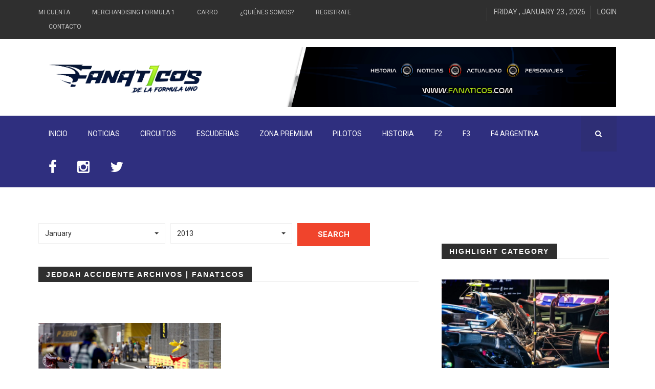

--- FILE ---
content_type: text/html; charset=UTF-8
request_url: https://www.fanat1cos.com/news-tag/jeddah-accidente/
body_size: 10603
content:
<!DOCTYPE html>
<html lang="es-AR">
<head><meta name = "B-verify" content = "b45bef01fe3eb87de2fed8608ff4df64cba811f5" />
    <meta charset="UTF-8">
    <meta name="viewport" content="width=device-width, initial-scale=1">
    <!-- All css files are included here. -->
    <meta name='robots' content='index, follow, max-image-preview:large, max-snippet:-1, max-video-preview:-1' />
	<style>img:is([sizes="auto" i], [sizes^="auto," i]) { contain-intrinsic-size: 3000px 1500px }</style>
	
	<!-- This site is optimized with the Yoast SEO plugin v26.8 - https://yoast.com/product/yoast-seo-wordpress/ -->
	<title>Jeddah accidente archivos | Fanat1cos</title>
	<link rel="canonical" href="https://www.fanat1cos.com/news-tag/jeddah-accidente/" />
	<meta property="og:locale" content="es_ES" />
	<meta property="og:type" content="article" />
	<meta property="og:title" content="Jeddah accidente archivos | Fanat1cos" />
	<meta property="og:url" content="https://www.fanat1cos.com/news-tag/jeddah-accidente/" />
	<meta property="og:site_name" content="Fanat1cos" />
	<meta name="twitter:card" content="summary_large_image" />
	<meta name="twitter:site" content="@Fanat1cos" />
	<script type="application/ld+json" class="yoast-schema-graph">{"@context":"https://schema.org","@graph":[{"@type":"CollectionPage","@id":"https://www.fanat1cos.com/news-tag/jeddah-accidente/","url":"https://www.fanat1cos.com/news-tag/jeddah-accidente/","name":"Jeddah accidente archivos | Fanat1cos","isPartOf":{"@id":"https://www.fanat1cos.com/#website"},"primaryImageOfPage":{"@id":"https://www.fanat1cos.com/news-tag/jeddah-accidente/#primaryimage"},"image":{"@id":"https://www.fanat1cos.com/news-tag/jeddah-accidente/#primaryimage"},"thumbnailUrl":"https://www.fanat1cos.com/wp-content/uploads/2021/12/Acc-5-e1638743432635.png","breadcrumb":{"@id":"https://www.fanat1cos.com/news-tag/jeddah-accidente/#breadcrumb"},"inLanguage":"es-AR"},{"@type":"ImageObject","inLanguage":"es-AR","@id":"https://www.fanat1cos.com/news-tag/jeddah-accidente/#primaryimage","url":"https://www.fanat1cos.com/wp-content/uploads/2021/12/Acc-5-e1638743432635.png","contentUrl":"https://www.fanat1cos.com/wp-content/uploads/2021/12/Acc-5-e1638743432635.png","width":1200,"height":801},{"@type":"BreadcrumbList","@id":"https://www.fanat1cos.com/news-tag/jeddah-accidente/#breadcrumb","itemListElement":[{"@type":"ListItem","position":1,"name":"Inicio","item":"https://www.fanat1cos.com/"},{"@type":"ListItem","position":2,"name":"Jeddah accidente"}]},{"@type":"WebSite","@id":"https://www.fanat1cos.com/#website","url":"https://www.fanat1cos.com/","name":"Fanat1cos","description":"","potentialAction":[{"@type":"SearchAction","target":{"@type":"EntryPoint","urlTemplate":"https://www.fanat1cos.com/?s={search_term_string}"},"query-input":{"@type":"PropertyValueSpecification","valueRequired":true,"valueName":"search_term_string"}}],"inLanguage":"es-AR"}]}</script>
	<!-- / Yoast SEO plugin. -->


<link rel='dns-prefetch' href='//www.googletagmanager.com' />
<link rel='dns-prefetch' href='//fonts.googleapis.com' />
<link rel='dns-prefetch' href='//netdna.bootstrapcdn.com' />
<link rel='dns-prefetch' href='//pagead2.googlesyndication.com' />
<link rel="alternate" type="application/rss+xml" title="Fanat1cos &raquo; Feed" href="https://www.fanat1cos.com/feed/" />
<link rel="alternate" type="application/rss+xml" title="Fanat1cos &raquo; RSS de los comentarios" href="https://www.fanat1cos.com/comments/feed/" />
<link rel="alternate" type="application/rss+xml" title="Fanat1cos &raquo; Jeddah accidente Tag Feed" href="https://www.fanat1cos.com/news-tag/jeddah-accidente/feed/" />
		<!-- This site uses the Google Analytics by MonsterInsights plugin v9.11.1 - Using Analytics tracking - https://www.monsterinsights.com/ -->
		<!-- Note: MonsterInsights is not currently configured on this site. The site owner needs to authenticate with Google Analytics in the MonsterInsights settings panel. -->
					<!-- No tracking code set -->
				<!-- / Google Analytics by MonsterInsights -->
		<script type="text/javascript">
/* <![CDATA[ */
window._wpemojiSettings = {"baseUrl":"https:\/\/s.w.org\/images\/core\/emoji\/15.0.3\/72x72\/","ext":".png","svgUrl":"https:\/\/s.w.org\/images\/core\/emoji\/15.0.3\/svg\/","svgExt":".svg","source":{"concatemoji":"https:\/\/www.fanat1cos.com\/wp-includes\/js\/wp-emoji-release.min.js?ver=6.7.4"}};
/*! This file is auto-generated */
!function(i,n){var o,s,e;function c(e){try{var t={supportTests:e,timestamp:(new Date).valueOf()};sessionStorage.setItem(o,JSON.stringify(t))}catch(e){}}function p(e,t,n){e.clearRect(0,0,e.canvas.width,e.canvas.height),e.fillText(t,0,0);var t=new Uint32Array(e.getImageData(0,0,e.canvas.width,e.canvas.height).data),r=(e.clearRect(0,0,e.canvas.width,e.canvas.height),e.fillText(n,0,0),new Uint32Array(e.getImageData(0,0,e.canvas.width,e.canvas.height).data));return t.every(function(e,t){return e===r[t]})}function u(e,t,n){switch(t){case"flag":return n(e,"\ud83c\udff3\ufe0f\u200d\u26a7\ufe0f","\ud83c\udff3\ufe0f\u200b\u26a7\ufe0f")?!1:!n(e,"\ud83c\uddfa\ud83c\uddf3","\ud83c\uddfa\u200b\ud83c\uddf3")&&!n(e,"\ud83c\udff4\udb40\udc67\udb40\udc62\udb40\udc65\udb40\udc6e\udb40\udc67\udb40\udc7f","\ud83c\udff4\u200b\udb40\udc67\u200b\udb40\udc62\u200b\udb40\udc65\u200b\udb40\udc6e\u200b\udb40\udc67\u200b\udb40\udc7f");case"emoji":return!n(e,"\ud83d\udc26\u200d\u2b1b","\ud83d\udc26\u200b\u2b1b")}return!1}function f(e,t,n){var r="undefined"!=typeof WorkerGlobalScope&&self instanceof WorkerGlobalScope?new OffscreenCanvas(300,150):i.createElement("canvas"),a=r.getContext("2d",{willReadFrequently:!0}),o=(a.textBaseline="top",a.font="600 32px Arial",{});return e.forEach(function(e){o[e]=t(a,e,n)}),o}function t(e){var t=i.createElement("script");t.src=e,t.defer=!0,i.head.appendChild(t)}"undefined"!=typeof Promise&&(o="wpEmojiSettingsSupports",s=["flag","emoji"],n.supports={everything:!0,everythingExceptFlag:!0},e=new Promise(function(e){i.addEventListener("DOMContentLoaded",e,{once:!0})}),new Promise(function(t){var n=function(){try{var e=JSON.parse(sessionStorage.getItem(o));if("object"==typeof e&&"number"==typeof e.timestamp&&(new Date).valueOf()<e.timestamp+604800&&"object"==typeof e.supportTests)return e.supportTests}catch(e){}return null}();if(!n){if("undefined"!=typeof Worker&&"undefined"!=typeof OffscreenCanvas&&"undefined"!=typeof URL&&URL.createObjectURL&&"undefined"!=typeof Blob)try{var e="postMessage("+f.toString()+"("+[JSON.stringify(s),u.toString(),p.toString()].join(",")+"));",r=new Blob([e],{type:"text/javascript"}),a=new Worker(URL.createObjectURL(r),{name:"wpTestEmojiSupports"});return void(a.onmessage=function(e){c(n=e.data),a.terminate(),t(n)})}catch(e){}c(n=f(s,u,p))}t(n)}).then(function(e){for(var t in e)n.supports[t]=e[t],n.supports.everything=n.supports.everything&&n.supports[t],"flag"!==t&&(n.supports.everythingExceptFlag=n.supports.everythingExceptFlag&&n.supports[t]);n.supports.everythingExceptFlag=n.supports.everythingExceptFlag&&!n.supports.flag,n.DOMReady=!1,n.readyCallback=function(){n.DOMReady=!0}}).then(function(){return e}).then(function(){var e;n.supports.everything||(n.readyCallback(),(e=n.source||{}).concatemoji?t(e.concatemoji):e.wpemoji&&e.twemoji&&(t(e.twemoji),t(e.wpemoji)))}))}((window,document),window._wpemojiSettings);
/* ]]> */
</script>
<style id='wp-emoji-styles-inline-css' type='text/css'>

	img.wp-smiley, img.emoji {
		display: inline !important;
		border: none !important;
		box-shadow: none !important;
		height: 1em !important;
		width: 1em !important;
		margin: 0 0.07em !important;
		vertical-align: -0.1em !important;
		background: none !important;
		padding: 0 !important;
	}
</style>
<link rel='stylesheet' id='wp-block-library-css' href='https://www.fanat1cos.com/wp-includes/css/dist/block-library/style.min.css?ver=6.7.4' type='text/css' media='all' />
<style id='classic-theme-styles-inline-css' type='text/css'>
/*! This file is auto-generated */
.wp-block-button__link{color:#fff;background-color:#32373c;border-radius:9999px;box-shadow:none;text-decoration:none;padding:calc(.667em + 2px) calc(1.333em + 2px);font-size:1.125em}.wp-block-file__button{background:#32373c;color:#fff;text-decoration:none}
</style>
<style id='global-styles-inline-css' type='text/css'>
:root{--wp--preset--aspect-ratio--square: 1;--wp--preset--aspect-ratio--4-3: 4/3;--wp--preset--aspect-ratio--3-4: 3/4;--wp--preset--aspect-ratio--3-2: 3/2;--wp--preset--aspect-ratio--2-3: 2/3;--wp--preset--aspect-ratio--16-9: 16/9;--wp--preset--aspect-ratio--9-16: 9/16;--wp--preset--color--black: #000000;--wp--preset--color--cyan-bluish-gray: #abb8c3;--wp--preset--color--white: #ffffff;--wp--preset--color--pale-pink: #f78da7;--wp--preset--color--vivid-red: #cf2e2e;--wp--preset--color--luminous-vivid-orange: #ff6900;--wp--preset--color--luminous-vivid-amber: #fcb900;--wp--preset--color--light-green-cyan: #7bdcb5;--wp--preset--color--vivid-green-cyan: #00d084;--wp--preset--color--pale-cyan-blue: #8ed1fc;--wp--preset--color--vivid-cyan-blue: #0693e3;--wp--preset--color--vivid-purple: #9b51e0;--wp--preset--gradient--vivid-cyan-blue-to-vivid-purple: linear-gradient(135deg,rgba(6,147,227,1) 0%,rgb(155,81,224) 100%);--wp--preset--gradient--light-green-cyan-to-vivid-green-cyan: linear-gradient(135deg,rgb(122,220,180) 0%,rgb(0,208,130) 100%);--wp--preset--gradient--luminous-vivid-amber-to-luminous-vivid-orange: linear-gradient(135deg,rgba(252,185,0,1) 0%,rgba(255,105,0,1) 100%);--wp--preset--gradient--luminous-vivid-orange-to-vivid-red: linear-gradient(135deg,rgba(255,105,0,1) 0%,rgb(207,46,46) 100%);--wp--preset--gradient--very-light-gray-to-cyan-bluish-gray: linear-gradient(135deg,rgb(238,238,238) 0%,rgb(169,184,195) 100%);--wp--preset--gradient--cool-to-warm-spectrum: linear-gradient(135deg,rgb(74,234,220) 0%,rgb(151,120,209) 20%,rgb(207,42,186) 40%,rgb(238,44,130) 60%,rgb(251,105,98) 80%,rgb(254,248,76) 100%);--wp--preset--gradient--blush-light-purple: linear-gradient(135deg,rgb(255,206,236) 0%,rgb(152,150,240) 100%);--wp--preset--gradient--blush-bordeaux: linear-gradient(135deg,rgb(254,205,165) 0%,rgb(254,45,45) 50%,rgb(107,0,62) 100%);--wp--preset--gradient--luminous-dusk: linear-gradient(135deg,rgb(255,203,112) 0%,rgb(199,81,192) 50%,rgb(65,88,208) 100%);--wp--preset--gradient--pale-ocean: linear-gradient(135deg,rgb(255,245,203) 0%,rgb(182,227,212) 50%,rgb(51,167,181) 100%);--wp--preset--gradient--electric-grass: linear-gradient(135deg,rgb(202,248,128) 0%,rgb(113,206,126) 100%);--wp--preset--gradient--midnight: linear-gradient(135deg,rgb(2,3,129) 0%,rgb(40,116,252) 100%);--wp--preset--font-size--small: 13px;--wp--preset--font-size--medium: 20px;--wp--preset--font-size--large: 36px;--wp--preset--font-size--x-large: 42px;--wp--preset--spacing--20: 0.44rem;--wp--preset--spacing--30: 0.67rem;--wp--preset--spacing--40: 1rem;--wp--preset--spacing--50: 1.5rem;--wp--preset--spacing--60: 2.25rem;--wp--preset--spacing--70: 3.38rem;--wp--preset--spacing--80: 5.06rem;--wp--preset--shadow--natural: 6px 6px 9px rgba(0, 0, 0, 0.2);--wp--preset--shadow--deep: 12px 12px 50px rgba(0, 0, 0, 0.4);--wp--preset--shadow--sharp: 6px 6px 0px rgba(0, 0, 0, 0.2);--wp--preset--shadow--outlined: 6px 6px 0px -3px rgba(255, 255, 255, 1), 6px 6px rgba(0, 0, 0, 1);--wp--preset--shadow--crisp: 6px 6px 0px rgba(0, 0, 0, 1);}:where(.is-layout-flex){gap: 0.5em;}:where(.is-layout-grid){gap: 0.5em;}body .is-layout-flex{display: flex;}.is-layout-flex{flex-wrap: wrap;align-items: center;}.is-layout-flex > :is(*, div){margin: 0;}body .is-layout-grid{display: grid;}.is-layout-grid > :is(*, div){margin: 0;}:where(.wp-block-columns.is-layout-flex){gap: 2em;}:where(.wp-block-columns.is-layout-grid){gap: 2em;}:where(.wp-block-post-template.is-layout-flex){gap: 1.25em;}:where(.wp-block-post-template.is-layout-grid){gap: 1.25em;}.has-black-color{color: var(--wp--preset--color--black) !important;}.has-cyan-bluish-gray-color{color: var(--wp--preset--color--cyan-bluish-gray) !important;}.has-white-color{color: var(--wp--preset--color--white) !important;}.has-pale-pink-color{color: var(--wp--preset--color--pale-pink) !important;}.has-vivid-red-color{color: var(--wp--preset--color--vivid-red) !important;}.has-luminous-vivid-orange-color{color: var(--wp--preset--color--luminous-vivid-orange) !important;}.has-luminous-vivid-amber-color{color: var(--wp--preset--color--luminous-vivid-amber) !important;}.has-light-green-cyan-color{color: var(--wp--preset--color--light-green-cyan) !important;}.has-vivid-green-cyan-color{color: var(--wp--preset--color--vivid-green-cyan) !important;}.has-pale-cyan-blue-color{color: var(--wp--preset--color--pale-cyan-blue) !important;}.has-vivid-cyan-blue-color{color: var(--wp--preset--color--vivid-cyan-blue) !important;}.has-vivid-purple-color{color: var(--wp--preset--color--vivid-purple) !important;}.has-black-background-color{background-color: var(--wp--preset--color--black) !important;}.has-cyan-bluish-gray-background-color{background-color: var(--wp--preset--color--cyan-bluish-gray) !important;}.has-white-background-color{background-color: var(--wp--preset--color--white) !important;}.has-pale-pink-background-color{background-color: var(--wp--preset--color--pale-pink) !important;}.has-vivid-red-background-color{background-color: var(--wp--preset--color--vivid-red) !important;}.has-luminous-vivid-orange-background-color{background-color: var(--wp--preset--color--luminous-vivid-orange) !important;}.has-luminous-vivid-amber-background-color{background-color: var(--wp--preset--color--luminous-vivid-amber) !important;}.has-light-green-cyan-background-color{background-color: var(--wp--preset--color--light-green-cyan) !important;}.has-vivid-green-cyan-background-color{background-color: var(--wp--preset--color--vivid-green-cyan) !important;}.has-pale-cyan-blue-background-color{background-color: var(--wp--preset--color--pale-cyan-blue) !important;}.has-vivid-cyan-blue-background-color{background-color: var(--wp--preset--color--vivid-cyan-blue) !important;}.has-vivid-purple-background-color{background-color: var(--wp--preset--color--vivid-purple) !important;}.has-black-border-color{border-color: var(--wp--preset--color--black) !important;}.has-cyan-bluish-gray-border-color{border-color: var(--wp--preset--color--cyan-bluish-gray) !important;}.has-white-border-color{border-color: var(--wp--preset--color--white) !important;}.has-pale-pink-border-color{border-color: var(--wp--preset--color--pale-pink) !important;}.has-vivid-red-border-color{border-color: var(--wp--preset--color--vivid-red) !important;}.has-luminous-vivid-orange-border-color{border-color: var(--wp--preset--color--luminous-vivid-orange) !important;}.has-luminous-vivid-amber-border-color{border-color: var(--wp--preset--color--luminous-vivid-amber) !important;}.has-light-green-cyan-border-color{border-color: var(--wp--preset--color--light-green-cyan) !important;}.has-vivid-green-cyan-border-color{border-color: var(--wp--preset--color--vivid-green-cyan) !important;}.has-pale-cyan-blue-border-color{border-color: var(--wp--preset--color--pale-cyan-blue) !important;}.has-vivid-cyan-blue-border-color{border-color: var(--wp--preset--color--vivid-cyan-blue) !important;}.has-vivid-purple-border-color{border-color: var(--wp--preset--color--vivid-purple) !important;}.has-vivid-cyan-blue-to-vivid-purple-gradient-background{background: var(--wp--preset--gradient--vivid-cyan-blue-to-vivid-purple) !important;}.has-light-green-cyan-to-vivid-green-cyan-gradient-background{background: var(--wp--preset--gradient--light-green-cyan-to-vivid-green-cyan) !important;}.has-luminous-vivid-amber-to-luminous-vivid-orange-gradient-background{background: var(--wp--preset--gradient--luminous-vivid-amber-to-luminous-vivid-orange) !important;}.has-luminous-vivid-orange-to-vivid-red-gradient-background{background: var(--wp--preset--gradient--luminous-vivid-orange-to-vivid-red) !important;}.has-very-light-gray-to-cyan-bluish-gray-gradient-background{background: var(--wp--preset--gradient--very-light-gray-to-cyan-bluish-gray) !important;}.has-cool-to-warm-spectrum-gradient-background{background: var(--wp--preset--gradient--cool-to-warm-spectrum) !important;}.has-blush-light-purple-gradient-background{background: var(--wp--preset--gradient--blush-light-purple) !important;}.has-blush-bordeaux-gradient-background{background: var(--wp--preset--gradient--blush-bordeaux) !important;}.has-luminous-dusk-gradient-background{background: var(--wp--preset--gradient--luminous-dusk) !important;}.has-pale-ocean-gradient-background{background: var(--wp--preset--gradient--pale-ocean) !important;}.has-electric-grass-gradient-background{background: var(--wp--preset--gradient--electric-grass) !important;}.has-midnight-gradient-background{background: var(--wp--preset--gradient--midnight) !important;}.has-small-font-size{font-size: var(--wp--preset--font-size--small) !important;}.has-medium-font-size{font-size: var(--wp--preset--font-size--medium) !important;}.has-large-font-size{font-size: var(--wp--preset--font-size--large) !important;}.has-x-large-font-size{font-size: var(--wp--preset--font-size--x-large) !important;}
:where(.wp-block-post-template.is-layout-flex){gap: 1.25em;}:where(.wp-block-post-template.is-layout-grid){gap: 1.25em;}
:where(.wp-block-columns.is-layout-flex){gap: 2em;}:where(.wp-block-columns.is-layout-grid){gap: 2em;}
:root :where(.wp-block-pullquote){font-size: 1.5em;line-height: 1.6;}
</style>
<link rel='stylesheet' id='wp-polls-css' href='https://www.fanat1cos.com/wp-content/plugins/wp-polls/polls-css.css?ver=2.77.3' type='text/css' media='all' />
<style id='wp-polls-inline-css' type='text/css'>
.wp-polls .pollbar {
	margin: 1px;
	font-size: 6px;
	line-height: 8px;
	height: 8px;
	background-image: url('https://www.fanat1cos.com/wp-content/plugins/wp-polls/images/default/pollbg.gif');
	border: 1px solid #c8c8c8;
}

</style>
<link rel='stylesheet' id='zmagazine-custom-style-css' href='https://www.fanat1cos.com/wp-content/themes/zmagazine/assets/css/custom_style.css?ver=6.7.4' type='text/css' media='all' />
<style id='zmagazine-custom-style-inline-css' type='text/css'>
.bg-1{background:url(https://www.fanat1cos.com/wp-content/themes/zmagazine/assets/images/bg_404.jpg)}
</style>
<link rel='stylesheet' id='zmagazine-fonts-css' href='//fonts.googleapis.com/css?family=Roboto%2BCondensed%3A400%2C700%7CRoboto%3A400%2C500%2C700&#038;ver=1.0.0' type='text/css' media='all' />
<link rel='stylesheet' id='fontawesome-css' href='//netdna.bootstrapcdn.com/font-awesome/3.2.1/css/font-awesome.min.css?ver=1.3.9' type='text/css' media='all' />
<!--[if IE 7]>
<link rel='stylesheet' id='fontawesome-ie-css' href='//netdna.bootstrapcdn.com/font-awesome/3.2.1/css/font-awesome-ie7.min.css?ver=1.3.9' type='text/css' media='all' />
<![endif]-->
<link rel='stylesheet' id='zmagazine-css' href='https://www.fanat1cos.com/wp-content/themes/zmagazine/style.css?ver=6.7.4' type='text/css' media='all' />
<link rel='stylesheet' id='bootstrap-css' href='https://www.fanat1cos.com/wp-content/themes/zmagazine/assets/css/bootstrap.min.css?ver=6.7.4' type='text/css' media='all' />
<link rel='stylesheet' id='zcore-css' href='https://www.fanat1cos.com/wp-content/themes/zmagazine/assets/css/core.css?ver=6.7.4' type='text/css' media='all' />
<link rel='stylesheet' id='zshortcode-css' href='https://www.fanat1cos.com/wp-content/themes/zmagazine/assets/css/shortcode/shortcodes.css?ver=6.7.4' type='text/css' media='all' />
<link rel='stylesheet' id='zmagazine-magazine_style-css' href='https://www.fanat1cos.com/wp-content/themes/zmagazine/assets/css/style.css?ver=6.7.4' type='text/css' media='all' />
<link rel='stylesheet' id='zmagazine-responsive-css' href='https://www.fanat1cos.com/wp-content/themes/zmagazine/assets/css/responsive.css?ver=6.7.4' type='text/css' media='all' />
<link rel='stylesheet' id='zmagazine-custom-css' href='https://www.fanat1cos.com/wp-content/themes/zmagazine/assets/css/custom.css?ver=6.7.4' type='text/css' media='all' />
		<style>
			/* Accessible for screen readers but hidden from view */
			.fa-hidden { position:absolute; left:-10000px; top:auto; width:1px; height:1px; overflow:hidden; }
			.rtl .fa-hidden { left:10000px; }
			.fa-showtext { margin-right: 5px; }
		</style>
		<script type="text/javascript" src="https://www.fanat1cos.com/wp-includes/js/jquery/jquery.min.js?ver=3.7.1" id="jquery-core-js"></script>
<script type="text/javascript" src="https://www.fanat1cos.com/wp-includes/js/jquery/jquery-migrate.min.js?ver=3.4.1" id="jquery-migrate-js"></script>
<script type="text/javascript" src="https://www.fanat1cos.com/wp-content/plugins/zmagazine_vc_addon/js/api.js?ver=6.7.4" id="myapp-js"></script>

<!-- Google tag (gtag.js) snippet added by Site Kit -->
<!-- Google Analytics snippet added by Site Kit -->
<script type="text/javascript" src="https://www.googletagmanager.com/gtag/js?id=G-C30YRGQNNS" id="google_gtagjs-js" async></script>
<script type="text/javascript" id="google_gtagjs-js-after">
/* <![CDATA[ */
window.dataLayer = window.dataLayer || [];function gtag(){dataLayer.push(arguments);}
gtag("set","linker",{"domains":["www.fanat1cos.com"]});
gtag("js", new Date());
gtag("set", "developer_id.dZTNiMT", true);
gtag("config", "G-C30YRGQNNS");
/* ]]> */
</script>
<link rel="https://api.w.org/" href="https://www.fanat1cos.com/wp-json/" /><link rel="EditURI" type="application/rsd+xml" title="RSD" href="https://www.fanat1cos.com/xmlrpc.php?rsd" />
<meta name="generator" content="WordPress 6.7.4" />
<meta name="generator" content="Site Kit by Google 1.170.0" /><style data-context="foundation-flickity-css">/*! Flickity v2.0.2
http://flickity.metafizzy.co
---------------------------------------------- */.flickity-enabled{position:relative}.flickity-enabled:focus{outline:0}.flickity-viewport{overflow:hidden;position:relative;height:100%}.flickity-slider{position:absolute;width:100%;height:100%}.flickity-enabled.is-draggable{-webkit-tap-highlight-color:transparent;tap-highlight-color:transparent;-webkit-user-select:none;-moz-user-select:none;-ms-user-select:none;user-select:none}.flickity-enabled.is-draggable .flickity-viewport{cursor:move;cursor:-webkit-grab;cursor:grab}.flickity-enabled.is-draggable .flickity-viewport.is-pointer-down{cursor:-webkit-grabbing;cursor:grabbing}.flickity-prev-next-button{position:absolute;top:50%;width:44px;height:44px;border:none;border-radius:50%;background:#fff;background:hsla(0,0%,100%,.75);cursor:pointer;-webkit-transform:translateY(-50%);transform:translateY(-50%)}.flickity-prev-next-button:hover{background:#fff}.flickity-prev-next-button:focus{outline:0;box-shadow:0 0 0 5px #09f}.flickity-prev-next-button:active{opacity:.6}.flickity-prev-next-button.previous{left:10px}.flickity-prev-next-button.next{right:10px}.flickity-rtl .flickity-prev-next-button.previous{left:auto;right:10px}.flickity-rtl .flickity-prev-next-button.next{right:auto;left:10px}.flickity-prev-next-button:disabled{opacity:.3;cursor:auto}.flickity-prev-next-button svg{position:absolute;left:20%;top:20%;width:60%;height:60%}.flickity-prev-next-button .arrow{fill:#333}.flickity-page-dots{position:absolute;width:100%;bottom:-25px;padding:0;margin:0;list-style:none;text-align:center;line-height:1}.flickity-rtl .flickity-page-dots{direction:rtl}.flickity-page-dots .dot{display:inline-block;width:10px;height:10px;margin:0 8px;background:#333;border-radius:50%;opacity:.25;cursor:pointer}.flickity-page-dots .dot.is-selected{opacity:1}</style><style data-context="foundation-slideout-css">.slideout-menu{position:fixed;left:0;top:0;bottom:0;right:auto;z-index:0;width:256px;overflow-y:auto;-webkit-overflow-scrolling:touch;display:none}.slideout-menu.pushit-right{left:auto;right:0}.slideout-panel{position:relative;z-index:1;will-change:transform}.slideout-open,.slideout-open .slideout-panel,.slideout-open body{overflow:hidden}.slideout-open .slideout-menu{display:block}.pushit{display:none}</style>
<!-- Google AdSense meta tags added by Site Kit -->
<meta name="google-adsense-platform-account" content="ca-host-pub-2644536267352236">
<meta name="google-adsense-platform-domain" content="sitekit.withgoogle.com">
<!-- End Google AdSense meta tags added by Site Kit -->
<meta name="generator" content="Powered by Visual Composer - drag and drop page builder for WordPress."/>
<!--[if lte IE 9]><link rel="stylesheet" type="text/css" href="https://www.fanat1cos.com/wp-content/plugins/js_composer/assets/css/vc_lte_ie9.min.css" media="screen"><![endif]--><style type="text/css" id="custom-background-css">
body.custom-background { background-color: #ffffff; }
</style>
	
<!-- Google AdSense snippet added by Site Kit -->
<script type="text/javascript" async="async" src="https://pagead2.googlesyndication.com/pagead/js/adsbygoogle.js?client=ca-pub-9532565984591843&amp;host=ca-host-pub-2644536267352236" crossorigin="anonymous"></script>

<!-- End Google AdSense snippet added by Site Kit -->
<style>.ios7.web-app-mode.has-fixed header{ background-color: rgba(3,122,221,.88);}</style><style id="kirki-inline-styles"></style><noscript><style type="text/css"> .wpb_animate_when_almost_visible { opacity: 1; }</style></noscript></head>
<body class="archive tax-znews_tag term-jeddah-accidente term-2459 custom-background wpb-js-composer js-comp-ver-5.1.1 vc_responsive">
	    <div class="wrapper">
	
		<header  class="header-area header-wrapper bg-white clearfix">
			<div class="header-top-bar bg-dark ptb-10">
    <div class="container">
        <div class="row">
            <div class="col-xs-12 col-sm-12 col-md-6 col-lg-7  hidden-xs">
                <div class="header-top-left">
                    <nav class="header-top-menu zm-secondary-menu zmagazine-top-bar-menu">
						<div class="menu-top-bar-menu-container"><ul id="menu-top-bar-menu" class="zmagazine_topnav_menu_class"><li id="menu-item-690" class="menu-item menu-item-type-post_type menu-item-object-page menu-item-690"><a href="https://www.fanat1cos.com/en-construccion/">Mi Cuenta</a></li>
<li id="menu-item-692" class="menu-item menu-item-type-post_type menu-item-object-page menu-item-692"><a href="https://www.fanat1cos.com/en-construccion/">Merchandising Formula 1</a></li>
<li id="menu-item-691" class="menu-item menu-item-type-post_type menu-item-object-page menu-item-691"><a href="https://www.fanat1cos.com/en-construccion/">Carro</a></li>
<li id="menu-item-1321" class="menu-item menu-item-type-post_type menu-item-object-page menu-item-1321"><a href="https://www.fanat1cos.com/quienes-somos/">¿Quiénes somos?</a></li>
<li id="menu-item-2998" class="menu-item menu-item-type-custom menu-item-object-custom menu-item-2998"><a href="https://www.fanat1cos.com/login/">Registrate</a></li>
<li id="menu-item-624" class="menu-item menu-item-type-post_type menu-item-object-page menu-item-624"><a href="https://www.fanat1cos.com/contacto/">Contacto</a></li>
</ul></div>                    </nav>
                </div>
            </div>
            <div class="col-xs-12 col-sm-12 col-md-6 col-lg-5">
                <div class="header-top-right clierfix text-right">
                    <div class="header-social-bookmark topbar-sblock">
						                    </div>
                    <div class="zmaga-calendar topbar-sblock">
                        <span class="calendar uppercase">FRIDAY , JANUARY 23 , 2026</span>
                    </div>
                    <div class="user-accoint topbar-sblock">
                        <span class="login-btn uppercase"><a href="https://www.fanat1cos.com/wp-login.php?redirect_to=https%3A%2F%2Fwww.fanat1cos.com">Login</a></span>                    </div>
                </div>
            </div>
        </div>
    </div>
</div>			<div class="header-middle-area">
				<div class="container">
    <div class="row">
        <div class="col-md-4 col-lg-4 col-sm-5 col-xs-12 header-mdh">
            <div class="global-table">
                <div class="global-row">
                    <div class="global-cell">
                        
<div class="logo">
    <a href="https://www.fanat1cos.com/" class="logo">
        <img alt="Fanat1cos" src="https://www.fanat1cos.com/wp-content/uploads/2021/03/logo_2021_ver_2_header_ok.png" />
    </a>
    <p class="site-desc"></p>
</div>
                    </div>
                </div>
            </div>
        </div>
        <div class="col-md-8 col-lg-7 col-sm-7 col-xs-12 col-lg-offset-1 header-mdh hidden-xs">
            <div class="global-table">
                <div class="global-row">
                    <div class="global-cell">
                    			<div class="advertisement text-right">
				<a href="" class="block">
					<img src="https://www.fanat1cos.com/wp-content/uploads/2021/03/banner_publi_fanat1cos.png" alt="image">
				</a>
			</div>
		                    </div>
                </div>
            </div>
        </div>
    </div>
</div>			</div>
						<div class="header-bottom-area bg-theme  hidden-sm hidden-xs">
				<div class="container">
    <div class="row">
        <div class="col-md-12">
			            <div class="menu-wrapper  clearfix">
                <div class="row">
                    <div class="col-md-11">
                        <div class="mainmenu-area">
                            <nav class="primary-menu uppercase">
                                <ul id="menu-main-menu" class="menu"><li id="menu-item-629" class="drop menu-item menu-item-type-post_type menu-item-object-page menu-item-home menu-item-629 drop"><a title="INICIO" href="https://www.fanat1cos.com/">INICIO</a></li>
<li id="menu-item-1322" class="menu-item menu-item-type-custom menu-item-object-custom menu-item-1322 drop"><a title="Noticias" href="https://www.fanat1cos.com/news-cat/noticias/">Noticias</a></li>
<li id="menu-item-725" class="menu-item menu-item-type-custom menu-item-object-custom menu-item-725 drop"><a title="Circuitos" href="https://www.fanat1cos.com/news-cat/circuitos/">Circuitos</a></li>
<li id="menu-item-726" class="menu-item menu-item-type-custom menu-item-object-custom menu-item-726 drop"><a title="Escuderias" href="https://www.fanat1cos.com/news-cat/escuderias/">Escuderias</a></li>
<li id="menu-item-23663" class="menu-item menu-item-type-post_type menu-item-object-page menu-item-23663 drop"><a title="ZONA PREMIUM" href="https://www.fanat1cos.com/zona-premium/">ZONA PREMIUM</a></li>
<li id="menu-item-727" class="menu-item menu-item-type-custom menu-item-object-custom menu-item-727 drop"><a title="Pilotos" href="https://www.fanat1cos.com/news-cat/pilotos/">Pilotos</a></li>
<li id="menu-item-1324" class="menu-item menu-item-type-custom menu-item-object-custom menu-item-1324 drop"><a title="Historia" href="https://www.fanat1cos.com/news-cat/historico/">Historia</a></li>
<li id="menu-item-729" class="menu-item menu-item-type-custom menu-item-object-custom menu-item-729 drop"><a title="F2" href="https://www.fanat1cos.com/news-cat/F2/">F2</a></li>
<li id="menu-item-28035" class="menu-item menu-item-type-custom menu-item-object-custom menu-item-28035 drop"><a title="F3" href="https://www.fanat1cos.com/news-cat/F3/">F3</a></li>
<li id="menu-item-1323" class="menu-item menu-item-type-custom menu-item-object-custom menu-item-1323 drop"><a title="F4 Argentina" href="https://www.fanat1cos.com/news-cat/F4/">F4 Argentina</a></li>
<li id="menu-item-1347" class="menu-item menu-item-type-custom menu-item-object-custom social-icon facebook menu-item-1347 drop"><a title="&lt;i class=&#039;icon-2x icon-facebook &#039;&gt;&lt;/i&gt;&lt;span class=&#039;fa-hidden&#039;&gt;Facebook&lt;/span&gt;" href="https://www.facebook.com/Fanat1coss/"><i class='icon-2x icon-facebook '></i><span class='fa-hidden'>Facebook</span></a></li>
<li id="menu-item-1348" class="menu-item menu-item-type-custom menu-item-object-custom social-icon instagram menu-item-1348 drop"><a title="&lt;i class=&#039;icon-2x icon-instagram &#039;&gt;&lt;/i&gt;&lt;span class=&#039;fa-hidden&#039;&gt;Instagram&lt;/span&gt;" href="https://www.instagram.com/fanat1cos/"><i class='icon-2x icon-instagram '></i><span class='fa-hidden'>Instagram</span></a></li>
<li id="menu-item-1349" class="menu-item menu-item-type-custom menu-item-object-custom social-icon twitter menu-item-1349 drop"><a title="&lt;i class=&#039;icon-2x icon-twitter &#039;&gt;&lt;/i&gt;&lt;span class=&#039;fa-hidden&#039;&gt;Twitter&lt;/span&gt;" href="https://twitter.com/Fanat1cos"><i class='icon-2x icon-twitter '></i><span class='fa-hidden'>Twitter</span></a></li>
</ul> 
                            </nav>
                        </div>
                    </div>
                    <div class="col-md-1">
                        <div class="search-wrap pull-right">
                            <div class="search-btn"><i class="fa fa-search"></i></div>
                            <div class="search-form">
                                <form method="get" action="https://www.fanat1cos.com/">
		<input name="s" value="" type="search" placeholder="Search">
		<button type="submit"><i class="fa fa-search"></i></button>
	</form>                            </div>
                        </div>
                    </div>
                </div>
            </div>
        </div>
    </div>
</div>
			</div>
			<!-- mobile-menu-area start -->
			<div class="mobile-menu-area hidden-md hidden-lg">
				<div class="fluid-container">
    <div class="mobile-menu clearfix">
        <div class="search-wrap mobile-search">
            <div class="mobile-search-btn"><i class="fa fa-search"></i></div>
            <div class="mobile-search-form">
                <form method="get" action="https://www.fanat1cos.com/">
		<input name="s" value="" type="text" placeholder="Search">
		<button type="submit"><i class="fa fa-search"></i></button>
	</form>            </div>
        </div>


        <nav id="mobile_dropdown">
            <ul id="menu-main-menu-1" class="menu"><li class="drop menu-item menu-item-type-post_type menu-item-object-page menu-item-home menu-item-629 drop"><a title="INICIO" href="https://www.fanat1cos.com/">INICIO</a></li>
<li class="menu-item menu-item-type-custom menu-item-object-custom menu-item-1322 drop"><a title="Noticias" href="https://www.fanat1cos.com/news-cat/noticias/">Noticias</a></li>
<li class="menu-item menu-item-type-custom menu-item-object-custom menu-item-725 drop"><a title="Circuitos" href="https://www.fanat1cos.com/news-cat/circuitos/">Circuitos</a></li>
<li class="menu-item menu-item-type-custom menu-item-object-custom menu-item-726 drop"><a title="Escuderias" href="https://www.fanat1cos.com/news-cat/escuderias/">Escuderias</a></li>
<li class="menu-item menu-item-type-post_type menu-item-object-page menu-item-23663 drop"><a title="ZONA PREMIUM" href="https://www.fanat1cos.com/zona-premium/">ZONA PREMIUM</a></li>
<li class="menu-item menu-item-type-custom menu-item-object-custom menu-item-727 drop"><a title="Pilotos" href="https://www.fanat1cos.com/news-cat/pilotos/">Pilotos</a></li>
<li class="menu-item menu-item-type-custom menu-item-object-custom menu-item-1324 drop"><a title="Historia" href="https://www.fanat1cos.com/news-cat/historico/">Historia</a></li>
<li class="menu-item menu-item-type-custom menu-item-object-custom menu-item-729 drop"><a title="F2" href="https://www.fanat1cos.com/news-cat/F2/">F2</a></li>
<li class="menu-item menu-item-type-custom menu-item-object-custom menu-item-28035 drop"><a title="F3" href="https://www.fanat1cos.com/news-cat/F3/">F3</a></li>
<li class="menu-item menu-item-type-custom menu-item-object-custom menu-item-1323 drop"><a title="F4 Argentina" href="https://www.fanat1cos.com/news-cat/F4/">F4 Argentina</a></li>
<li class="menu-item menu-item-type-custom menu-item-object-custom social-icon facebook menu-item-1347 drop"><a title="&lt;i class=&#039;icon-2x icon-facebook &#039;&gt;&lt;/i&gt;&lt;span class=&#039;fa-hidden&#039;&gt;Facebook&lt;/span&gt;" href="https://www.facebook.com/Fanat1coss/"><i class='icon-2x icon-facebook '></i><span class='fa-hidden'>Facebook</span></a></li>
<li class="menu-item menu-item-type-custom menu-item-object-custom social-icon instagram menu-item-1348 drop"><a title="&lt;i class=&#039;icon-2x icon-instagram &#039;&gt;&lt;/i&gt;&lt;span class=&#039;fa-hidden&#039;&gt;Instagram&lt;/span&gt;" href="https://www.instagram.com/fanat1cos/"><i class='icon-2x icon-instagram '></i><span class='fa-hidden'>Instagram</span></a></li>
<li class="menu-item menu-item-type-custom menu-item-object-custom social-icon twitter menu-item-1349 drop"><a title="&lt;i class=&#039;icon-2x icon-twitter &#039;&gt;&lt;/i&gt;&lt;span class=&#039;fa-hidden&#039;&gt;Twitter&lt;/span&gt;" href="https://twitter.com/Fanat1cos"><i class='icon-2x icon-twitter '></i><span class='fa-hidden'>Twitter</span></a></li>
</ul>        </nav>
    </div>       
</div>			</div>
			<!-- mobile-menu-area end -->   
			<div class="breakingnews-wrapper hidden-xs">
				 			</div>
		</header>
<section id="page-content" class="page-wrapper">
	<div class="zm-section bg-white pt-70 xs-pt-30 pb-40">
		<div class="container">
			
			<div class="row">
								<div class="col-xs-12 col-sm-12 col-md-8  col-lg-8 col-lg-8 columns">
					<div class="row mb-40">
						<div class="col-xs-12">
							<div class="archive-inner">
								<div class="archive-filter">
										<div class="sing-option zm-month">
											<select class="selectpicker month" data-live-search="true"><option value="1" >January</option><option value="2" >February</option><option value="3" >March</option><option value="4" >April</option><option value="5" >May</option><option value="6" >June</option><option value="7" >July</option><option value="8" >August</option><option value="9" >September</option><option value="10" >October</option><option value="11" >November</option><option value="12" >December</option></select>										</div>
										<div class="sing-option zm-year">
											<select class="selectpicker year" data-live-search="true"><option value="2013" >2013</option><option value="2014" >2014</option><option value="2015" >2015</option><option value="2016" >2016</option><option value="2017" >2017</option><option value="2018" >2018</option><option value="2019" >2019</option><option value="2020" >2020</option><option value="2021" >2021</option><option value="2022" >2022</option><option value="2023" >2023</option><option value="2024" >2024</option><option value="2025" >2025</option><option value="2026" >2026</option></select>										</div>
										<div class="sing-option zm-year">
											<a data-zlink="https://www.fanat1cos.com/" href="https://www.fanat1cos.com/0/0" class="submit-button archive-search">Search</a>
										</div>
								</div>
							</div>
						</div>
					</div>
				
					<div class="row mb-40">
						<div class="col-xs-12 col-sm-12 col-md-12 col-lg-12">
							<div class="section-title">
								<h2 class="h6 header-color inline-block uppercase">Jeddah accidente archivos | Fanat1cos</h2>
							</div>
						</div>
					</div>
					<div class="row">
						<div class="zm-posts clearfix">
							
	<div class="col-md-6">
		<article id="post-22041" class="zm-post-lay-a1">
							<div class="zm-post-thumb-re">
					<a href="https://www.fanat1cos.com/news/carrera-plagada-de-abandonos-en-arabia-saudita/">
						<img width="420" height="230" alt="image" src="https://www.fanat1cos.com/wp-content/uploads/2021/12/Acc-5-420x230.png">					</a>
				</div>

						<div class="zm-post-dis">
				<div class="zm-post-header">
					<div class="zm-category">
											</div>
					<h2 class="zm-post-title h2"><a href="https://www.fanat1cos.com/news/carrera-plagada-de-abandonos-en-arabia-saudita/">Carrera plagada de abandonos en Arabia Saudita</a></h2>
					<div class="zm-post-meta">
						<ul>
							<li class="s-meta"><a href="https://www.fanat1cos.com/author/santiago-escalante/" class="zm-author">Santiago Escalante</a></li>
							<li class="s-meta"><a href="#" class="zm-date">5 diciembre, 2021</a></li>
						</ul>
					</div>
				</div>
				<div class="zm-post-content">
									</div>
			</div>
		</article>
	</div>


							<!-- End single post layout A1 -->
						</div>
					</div>
				</div>
				<!-- End left side -->
				<!-- Start Right sidebar -->
				<div class="col-xs-12 col-sm-12 col-md-4  col-lg-4  padding-top: 40px; sidebar-warp columns">
	
<aside class="zm-widget zm-post-lay-a-area col-sm-6 col-md-12 col-lg-12 mb-70 sm-mt-60"><div class="section-title mb-40"><h2 class="h6 header-color inline-block uppercase">Highlight Category</h2></div> <article class="zm-post-lay-a3"> <div class="zm-post-thumb"> <a href="https://www.fanat1cos.com/news/alpine-cliente-cuando-los-motores-ya-no-son-de-la-casa/"><img src="https://www.fanat1cos.com/wp-content/uploads/2026/01/Alpine-F1-power-unit-AUTOhebdo-680x360.jpg" alt="img"></a> </div> <div class="zm-post-dis"> <div class="zm-post-header"> <h2 class="zm-post-title"><a href="https://www.fanat1cos.com/news/alpine-cliente-cuando-los-motores-ya-no-son-de-la-casa/">Alpine cliente, cuando los motores ya no</a></h2> <div class="zm-post-meta"><ul><li class="s-meta"><a href="https://www.fanat1cos.com/author/luis-delgado/" class="zm-author">Luis Delgado</a></li><li class="s-meta"><a href="https://www.fanat1cos.com/2026/01/22/" class="zm-date">22 enero, 2026</a></li></ul> </div> </div> </div></article> <article class="zm-post-lay-a3"> <div class="zm-post-thumb"> <a href="https://www.fanat1cos.com/news/mercedes-presento-el-w17/"><img src="https://www.fanat1cos.com/wp-content/uploads/2026/01/Mercedes-2026-01-680x360.jpg" alt="img"></a> </div> <div class="zm-post-dis"> <div class="zm-post-header"> <h2 class="zm-post-title"><a href="https://www.fanat1cos.com/news/mercedes-presento-el-w17/">Mercedes presentó el W17</a></h2> <div class="zm-post-meta"><ul><li class="s-meta"><a href="https://www.fanat1cos.com/author/luis-delgado/" class="zm-author">Luis Delgado</a></li><li class="s-meta"><a href="https://www.fanat1cos.com/2026/01/22/" class="zm-date">22 enero, 2026</a></li></ul> </div> </div> </div></article> <article class="zm-post-lay-a3"> <div class="zm-post-thumb"> <a href="https://www.fanat1cos.com/news/comienza-la-aventura-de-audi-en-f1/"><img src="https://www.fanat1cos.com/wp-content/uploads/2026/01/Audi-2026-01-680x360.jpg" alt="img"></a> </div> <div class="zm-post-dis"> <div class="zm-post-header"> <h2 class="zm-post-title"><a href="https://www.fanat1cos.com/news/comienza-la-aventura-de-audi-en-f1/">Comienza la aventura de Audi en F1</a></h2> <div class="zm-post-meta"><ul><li class="s-meta"><a href="https://www.fanat1cos.com/author/luis-delgado/" class="zm-author">Luis Delgado</a></li><li class="s-meta"><a href="https://www.fanat1cos.com/2026/01/22/" class="zm-date">20 enero, 2026</a></li></ul> </div> </div> </div></article> <article class="zm-post-lay-a3"> <div class="zm-post-thumb"> <a href="https://www.fanat1cos.com/news/haas-presento-la-decoracion-del-vf-26/"><img src="https://www.fanat1cos.com/wp-content/uploads/2026/01/Haas_Presentacion_2026_02-680x360.jpg" alt="img"></a> </div> <div class="zm-post-dis"> <div class="zm-post-header"> <h2 class="zm-post-title"><a href="https://www.fanat1cos.com/news/haas-presento-la-decoracion-del-vf-26/">Haas presentó la decoración del VF-26</a></h2> <div class="zm-post-meta"><ul><li class="s-meta"><a href="https://www.fanat1cos.com/author/luis-delgado/" class="zm-author">Luis Delgado</a></li><li class="s-meta"><a href="https://www.fanat1cos.com/2026/01/22/" class="zm-date">19 enero, 2026</a></li></ul> </div> </div> </div></article> <article class="zm-post-lay-a3"> <div class="zm-post-thumb"> <a href="https://www.fanat1cos.com/news/red-bull-presento-sus-colores-y-su-propio-motor/"><img src="https://www.fanat1cos.com/wp-content/uploads/2026/01/RB22-02-680x360.jpg" alt="img"></a> </div> <div class="zm-post-dis"> <div class="zm-post-header"> <h2 class="zm-post-title"><a href="https://www.fanat1cos.com/news/red-bull-presento-sus-colores-y-su-propio-motor/">Red Bull presentó sus colores y su prop</a></h2> <div class="zm-post-meta"><ul><li class="s-meta"><a href="https://www.fanat1cos.com/author/luis-delgado/" class="zm-author">Luis Delgado</a></li><li class="s-meta"><a href="https://www.fanat1cos.com/2026/01/22/" class="zm-date">16 enero, 2026</a></li></ul> </div> </div> </div></article></aside></div>
				<!-- End Right sidebar -->
			</div>
			<!-- Start pagination area -->
					</div>
	</div>
</section>

        <!-- Start footer area -->
        <footer id="footer" class="footer-wrapper footer-1">
            <!-- Start footer top area -->
<div class="footer-top-wrap ptb-70 bg-dark">
    <div class="container">
        <div class="row">
			<div class="col-xs-12 col-sm-6 col-md-6 col-lg-4"><div class="zm-widget pr-40">
<h2 class="wp-block-heading"></h2>
</div></div></div><div class="col-xs-12 col-sm-6 col-md-6 col-lg-4"><div class="zm-widget pr-40"></div></div></div><div class="col-xs-12 col-sm-6 col-md-6 col-lg-4"><div class="zm-widget pr-40">			<div class="textwidget"></div>
		</div></div></div><div class="col-xs-12 col-sm-6 col-md-6 col-lg-2"><div class="zm-widget">			<div class="textwidget"></div>
		</div></div></div><div class="col-xs-12 col-sm-6 col-md-6 col-lg-2"><div class="zm-widget">			<div class="textwidget"></div>
		</div></div></div>        </div>
    </div>
</div>
<!-- End footer top area -->
<div class="footer-buttom bg-black ptb-15">
    <div class="container">
        <div class="row">
            <div class="col-xs-12 col-sm-12 col-md-5 col-lg-12">
                <div class="zm-copyright">
                    <p class="lowercase">Este sitio no es oficial y no guarda ninguna relación con el grupo empresarial Fórmula Uno, F1, FORMULA 1, FIA FORMULA ONE  WORLD CHAMPIONSHIP Y GRAN PREMIO son marcas registradas titularidad de Formula One Licensing B.V. que forma parte del grupo empresarial Formula Uno.</p>
                </div>
            </div>
            <div class="col-xs-12 col-sm-12 col-md-7 col-lg-7 text-right hidden-xs">
                <nav class="footer-menu zm-secondary-menu text-right zm-footer-menu">
					                </nav>
            </div>
        </div>
    </div>
</div>
        </footer>
        <!-- End footer area -->
   	</div>
    <!-- Body main wrapper end -->
    

    <!-- Placed js at the end of the document so the pages load faster -->
    <!-- Powered by WPtouch: 4.3.62 -->	<script type="text/javascript" id="wp-polls-js-extra">
/* <![CDATA[ */
var pollsL10n = {"ajax_url":"https:\/\/www.fanat1cos.com\/wp-admin\/admin-ajax.php","text_wait":"Your last request is still being processed. Please wait a while ...","text_valid":"Please choose a valid poll answer.","text_multiple":"Maximum number of choices allowed: ","show_loading":"1","show_fading":"1"};
/* ]]> */
</script>
<script type="text/javascript" src="https://www.fanat1cos.com/wp-content/plugins/wp-polls/polls-js.js?ver=2.77.3" id="wp-polls-js"></script>
<script type="text/javascript" src="https://www.fanat1cos.com/wp-content/themes/zmagazine/assets/js/bootstrap.min.js?ver=6.7.4" id="bootstrap-js"></script>
<script type="text/javascript" src="https://www.fanat1cos.com/wp-content/themes/zmagazine/assets/js/plugins.js?ver=6.7.4" id="zmagazine-plugins-js"></script>
<script type="text/javascript" src="https://www.fanat1cos.com/wp-content/themes/zmagazine/assets/js/owl.carousel.min.js?ver=6.7.4" id="owlcarousel-js"></script>
<script type="text/javascript" src="https://www.fanat1cos.com/wp-content/themes/zmagazine/assets/js/main.js?ver=6.7.4" id="zmagazine-main-js"></script>
</body>
</html>


--- FILE ---
content_type: text/html; charset=utf-8
request_url: https://www.google.com/recaptcha/api2/aframe
body_size: 266
content:
<!DOCTYPE HTML><html><head><meta http-equiv="content-type" content="text/html; charset=UTF-8"></head><body><script nonce="vJVnGCchSmIExaothlgq4g">/** Anti-fraud and anti-abuse applications only. See google.com/recaptcha */ try{var clients={'sodar':'https://pagead2.googlesyndication.com/pagead/sodar?'};window.addEventListener("message",function(a){try{if(a.source===window.parent){var b=JSON.parse(a.data);var c=clients[b['id']];if(c){var d=document.createElement('img');d.src=c+b['params']+'&rc='+(localStorage.getItem("rc::a")?sessionStorage.getItem("rc::b"):"");window.document.body.appendChild(d);sessionStorage.setItem("rc::e",parseInt(sessionStorage.getItem("rc::e")||0)+1);localStorage.setItem("rc::h",'1769131377951');}}}catch(b){}});window.parent.postMessage("_grecaptcha_ready", "*");}catch(b){}</script></body></html>

--- FILE ---
content_type: text/css
request_url: https://www.fanat1cos.com/wp-content/themes/zmagazine/assets/css/shortcode/default.css
body_size: 9274
content:
/*-----------------------------------------------------------------------------------
  
Template Name: Zmagazine - HTML Magazine Template for Blogging and News Sites. 
Template URI: https://themeforest.net/user/nilartstudio
Description: Zmagazine is a unique website template designed in html with a simple & beautiful look. There is an excellent solution for creating clean, wonderful and trending material design blog, magazine, news site or any other purposes websites.
Author: Nilartstudio
Author URI: http://Nilartstudio.com
Version: 1.0

NOTE: This is main style sheet of template, 
This file contains the styling for the actual Template. 
Please do not change anything here! write in a custom.css file if required!

-----------------------------------------------------------------------------------*/


 
/*======================================

[  Table of contents  ]


 1. Reset
 2. Helper Classes
 3. Typography
 4. Typography Helpers
 5. Position
 6. Transtion
 7. Image
 7. Colors
 8. Background variation
 9. Background overlay
 10. Section title
 11. Input
 12. back to top
 13. Basic margin padding
 14. Custom cloumn


 Input
Basic margin padding


[ End table content ]
======================================*/


/**! 1. Reset **/
*,
h1,
h2,
h3,
h4,
h5,
h6,
p,
ul,
a {
  margin: 0;
  padding: 0;
}

/**! 2. Helper Classes **/
.fix {
    overflow: hidden
}
.allow-overflow {
  overflow: visible;
}
.clear {
    position: relative;
}
.clear::after {
    clear: both;
    content: "";
    display: block;
}
.browserupgrade {
    margin: 0.2em 0;
    background: #ccc;
    color: #000;
    padding: 0.2em 0;
}
.clear{
  position: relative;
  display: block;
}
.clear:before{
  position: absolute;
  display: block;
  content: "";
  clear: both;
}

/**! 3. Typography **/
html {
    font-size: 100%;
}
@media all and (max-width: 768px) {
    html {
        font-size: 87.5%;
    }
}
body {
    font-family: 'Roboto', sans-serif;
    color: #3b5265;
    font-weight: 400;
    font-size: 14px;
    line-height: 1.7rem;
    -webkit-font-smoothing: antialiased;
    -moz-osx-font-smoothing: grayscale;
}
h1,
h2,
h3,
h4,
h5,
h6,
.h1,
.h2,
.h3,
.h4,
.h5,
.h6 {
    font-family: 'Roboto Condensed', sans-serif;
    color: #240e35;
    font-weight: 600;
    font-variant-ligatures: common-ligatures;
    margin-top: 0;
    margin-bottom: 0;
    font-weight: 700;
}
h1, .h1 {
    font-size: 40px;
}
h2, .h2 {
    font-size: 36px;
}
h3, .h3 {
    font-size: 24px;
}
h4, .h4 {
    font-size: 22px;
}
h5, .h5 {
    font-size: 18px;
}
h6, .h6 {
    font-size: 14px;
}
@media all and (max-width: 767px) {
    h1, .h1 {
        font-size: 30px;
        font-weight: 500;
    }
    h2, .h2 {
        font-size: 24px;
    }
    h3, .h3 {
        font-size: 20px;
    }
    h4, .h4 {
        font-size: 16px;
    }
    h5, .h5 {
        font-size: 16px;
    }
    h6, .h6 {
        font-size: 16px;
    }
}
ul,
ol {
    list-style: none;
}
ul.bullets {
    list-style: inside;
}
ol {
    list-style-type: upper-roman;
    list-style-position: inside;
}
strong {
    font-weight: 600;
}
hr {
    margin: 1.625em 0;
    border-color: #e6e6e6;
}
a:hover,
a:focus,
a:active {
    text-decoration: none;
    outline: none;
}
a {
    color: #7c8c99;
}
a:hover,
a:focus,
a:active {
    color: #f0442c;
}
h1 a,
h2 a,
h3 a,
h4 a,
h5 a,
h6 a {
    color: inherit
}
/*! Typography Helpers */
.uppercase { 
    text-transform: uppercase
}
.capitalize { 
    text-transform: capitalize
}
.type-bold {
  font-weight: bold;
}
.type-italic {
  font-weight: italic;
}
.type-strikethrough {
  text-decoration: line-through;
  opacity: .5;
}
.type-underline {
  text-decoration: underline;
}
.type-body-font {
  font-family: 'Roboto', sans-serif;
}

/**! 5. Position **/
body {
  overflow-x: hidden;
}
.f-left {
    float: left
}
.f-right {
    float: right
}
.pos-relative {
  position: relative;
}
.pos-absolute {
  position: absolute;
}
.pos-absolute.container {
  left: 0;
  right: 0;
}
.pos-top {
  top: 0;
}
.pos-bottom {
  bottom: 0;
}
.pos-right {
  right: 0;
}
.pos-left {
  left: 0;
}
.pos-vertical-center {
  position: relative;
  top: 50%;
  transform: translateY(-50%);
  -webkit-transform: translateY(-50%);
}
@media all and (max-width: 767px) {
  .pos-vertical-center {
    top: 0;
    transform: none;
    -webkit-transform: none;
  }
}
@media all and (max-height: 600px) {
  .pos-vertical-center {
    top: 0;
    transform: none;
    -webkit-transform: none;
  }
}
.pos-vertical-align-columns {
  display: table;
  table-layout: fixed;
  width: 100%;
}
.pos-vertical-align-columns > div[class*='col-'] {
  display: table-cell;
  float: none;
  vertical-align: middle;
}
@media all and (max-width: 990px) {
  .pos-vertical-align-columns {
    display: block;
    width: auto;
  }
  .pos-vertical-align-columns > div[class*='col-'] {
    display: block;
  }
}
.inline-block {
  display: inline-block;
  width: auto;
}
.block {
  display: block;
}
@media all and (max-width: 990px) {
  .text-center-md {
    text-align: center;
  }
  .text-left-md {
    text-align: left;
  }
  .text-right-md {
    text-align: right;
  }
}
@media all and (max-width: 767px) {
  .text-center-xs {
    text-align: center;
  }
  .text-left-xs {
    text-align: left;
  }
  .text-right-xs {
    text-align: right;
  }
}
.global-table {
    display: table;
    height: 100%;
    width: 100%;
}
.global-table .global-row {
    display: table-row;
}
.global-table .global-row .global-cell {
    display: table-cell;
    vertical-align: middle;
}



/**! 6. Transtion **/
a,
.btn, i {
    -webkit-transition: all 0.3s ease-out 0s;
    -moz-transition: all 0.3s ease-out 0s;
    -ms-transition: all 0.3s ease-out 0s;
    -o-transition: all 0.3s ease-out 0s;
    transition: all 0.3s ease-out 0s;
}
input,
select,
textarea {
    -webkit-transition: all 0.5s ease-out 0s;
    -moz-transition: all 0.5s ease-out 0s;
    -ms-transition: all 0.5s ease-out 0s;
    -o-transition: all 0.5s ease-out 0s;
    transition: all 0.5s ease-out 0s;
}

/**! 6. Images **/
img, .img {
  max-width: 100%;
  transition: all 0.3s ease-out 0s;
  height:auto;
}
.img-fullwidth {
  width: 100%;
}
p + img,
img:last-child {
  margin-bottom: 0;
}

/**! 7. Colors **/
body {
  background: #fff;
}
*::-moz-selection {
    background: #f0442c;
    color: #fff;
    text-shadow: none;
}
::-moz-selection {
    background: #f0442c;
    color: #fff;
    text-shadow: none;
}
::selection {
    background: #E40000;
    /*background: #f0442c;*/
    color: #fff;
    text-shadow: none;
}
.mark, mark {
    background: #f0442c none repeat scroll 0 0;
    color: #ffffff;
}
.bg-white {
  background: #fff !important;
}
.bg-white p,
.bg-white span,
.bg-white ul,
.bg-white a:not(.cat-btn), {
  color: #3b5265;
}
.bg-white h1:not(.header-color),
.bg-white h2:not(.header-color),
.bg-white h3:not(.header-color),
.bg-white h4:not(.header-color),
.bg-white h5:not(.header-color),
.bg-white h6:not(.header-color),
.bg-white i :not(.header-color){
  color: #2f2f2f;
  padding:5px 0px;
}

.bg-gray {
    background: #f3f3f3 !important;
}
.bg-gray p,
.bg-gray span,
.bg-gray ul,
.bg-gray a:not(.cat-btn),
.bg-gray h1:not(.zm-post-title) a,
.bg-gray h2:not(.zm-post-title) a,
.bg-gray h3:not(.zm-post-title) a, {
  color: #7c8c99;
}

.bg-gray h1,
.bg-gray h2,
.bg-gray h3,
.bg-gray h4,
.bg-gray h5,
.bg-gray h6,
.bg-gray i {
  color: #2f2f2f;
}

.bg-gray .text-white p,
.bg-gray .text-white span,
.bg-gray .text-white ul,
.bg-gray .text-white a {
  color: #fff;
}

.bg-gray .text-white h1,
.bg-gray .text-white h2,
.bg-gray .text-white h3,
.bg-gray .text-white h4,
.bg-gray .text-white h5,
.bg-gray .text-white h6,
.bg-gray .text-white i {
  color: #fff;
}
.bg-gray .text-white p:hover,
.bg-gray .text-white span:hover,
.bg-gray .text-white ul:hover,
.bg-gray .text-white a:not(.cat-btn):hover {
  color: #f0442c;
}

.bg-gray .text-white h1:hover,
.bg-gray .text-white h2:hover,
.bg-gray .text-white h3:hover,
.bg-gray .text-white h4:hover,
.bg-gray .text-white h5:hover,
.bg-gray .text-white h6:hover,
.bg-gray .text-white i:hover {
  color: #f0442c;
}

.bg-dark {
    background: #2f2f2f !important;
}
.bg-dark p,
.bg-dark span,
.bg-dark ul,
.bg-dark i,
.bg-dark a:not(.btn),
.bg-dark h1:not(.zm-post-title) a, 
.bg-dark a:not(.zm-forget), 
.bg-dark h2:not(.zm-post-title) a {
  color: #c1c1c1;
}
.bg-dark .text-white p,
.bg-dark .text-white span,
.bg-dark .text-white ul,
.bg-dark .text-white i,
.bg-dark .text-white a,
.bg-dark .text-white h1 a, 
.bg-dark .text-white a, 
.bg-dark .text-white h2 a {
  color: #fff;
}

.bg-dark h1,
.bg-dark h2,
.bg-dark h3,
.bg-dark h4,
.bg-dark h5,
.bg-dark h6 {
  color: #fff;
}


.bg-black {
    background: #2a2a2a !important;
}
.bg-black p,
.bg-black span,
.bg-black ul,
.bg-black i,
.bg-black a:not(.btn),
.bg-black h1:not(.zm-post-title) a, 
.bg-black h2:not(.zm-post-title) a, 
.bg-black h3:not(.zm-post-title) a  {
  color: #c1c1c1;
}
.bg-black h1,
.bg-black h2,
.bg-black h3,
.bg-black h4,
.bg-black h5,
.bg-black h6 {
  color: #fff;
}

.bg-theme {
    background: #2f2f7f !important;
}
.bg-theme p,
.bg-theme span,
.bg-theme ul,
.bg-theme a:not(.btn) {
  color: #fff;
}
.bg-theme h1,
.bg-theme h2,
.bg-theme h3,
.bg-theme h4,
.bg-theme h5,
.bg-theme h6,
.bg-theme i {
  color: #fff;
}
.transparent-bg {
    background: transparent !important;
}

.bg-cat-1{
    background-color: #00c8ff;
}
.bg-cat-2{
    background-color: #8bc34a;
}
.bg-cat-3{
    background-color: #f2b718;
}
.bg-cat-4{
    background-color: #f06292;
}
.bg-cat-5{
    background-color: #f44336;
}
.bg-dark .area-title .theme-color{
  background-color: #fff;
  color: #2f2f2f;
}

.color-facebook {
  color: #3b5998;
}
.color-twitter {
  color: #00aced;
}
.color-googleplus {
  color: #dd4b39;
}
.color-instagram {
  color: #125688;
}
.color-pinterest {
  color: #cb2027;
}
.color-dribbble {
  color: #ea4c89;
}
.color-behance {
  color: #053eff;
}
.bg-facebook {
  background: #3b5998;
  color: #fff !important;
}
.bg-twitter {
  background: #00aced;
  color: #fff !important;
}
.bg-googleplus {
  background: #dd4b39;
  color: #fff !important;
}
.bg-instagram {
  background: #125688;
  color: #fff !important;
}
.bg-pinterest {
  background: #cb2027;
  color: #fff !important;
}
.bg-dribbble {
  background: #ea4c89;
  color: #fff;
}
.bg-behance {
  background: #053eff;
  color: #fff;
}
.bg-youtube {
  background: #DC3E1D;
  color: #fff;
}
.bg-rss {
  background: #FCA628;
  color: #fff;
}
.social-btn.bg-facebook,
.social-btn.bg-twitter,
.social-btn.bg-instagram,
.social-btn.bg-googleplus,
.social-btn.bg-pinterest,
.social-btn.bg-dribbble,
.social-btn.bg-youtube,
.social-btn.bg-rss,
.social-btn.bg-behance {
  border-color: rgba(0, 0, 0, 0) !important;
}
.social-btn.bg-facebook .btn_text,
.social-btn.bg-twitter .btn_text,
.social-btn.bg-instagram .btn_text,
.social-btn.bg-googleplus .btn_text,
.social-btn.bg-pinterest .btn_text,
.social-btn.bg-youtube .btn_text,
.social-btn.bg-rss .btn_text,
.social-btn.bg-dribbble .btn_text,
.social-btn.bg-behance .btn_text {
  color: #fff;
}
.social-btnsocial-btn.bg-facebook .btn_text i,
.social-btnsocial-btn.bg-twitter .btn_text i,
.social-btnsocial-btn.bg-instagram .btn_text i,
.social-btnsocial-btn.bg-googleplus .btn_text i,
.social-btnsocial-btn.bg-youtube .btn_text i,
.social-btnsocial-btn.bg-rss .btn_text i,
.social-btnsocial-btn.bg-pinterest .btn_text i,
.social-btnsocial-btn.bg-dribbble .btn_text i,
.social-btnsocial-btn.bg-behance .btn_text i {
  color: #fff;
}
.social-btn.bg-facebook:hover,
.social-btn.bg-twitter:hover,
.social-btn.bg-instagram:hover,
.social-btn.bg-googleplus:hover,
.social-btn.bg-youtube:hover,
.social-btn.bg-rss:hover,
.social-btn.bg-pinterest:hover,
.social-btn.bg-dribbble:hover,
.social-btn.bg-behance:hover {
  opacity: .9;
}
.social-btn:social-btnfirst-child {
  margin-left: 0;
}
.social-btn:last-child {
  margin-right: 0;
}
.btn:first-child {
  margin-left: 0;
}
.btn:last-child {
  margin-right: 0;
}


.text-white h1, .text-white p, .text-white h2, .text-white a{ color: #fff; }
.text-white { color: #fff; }
.text-black { color: #363636 ;}
.text-theme { color: #ee432c; }

.text-white h1, .text-white p, .text-white h2, .text-white a{ color: #fff; }

.text-white h1, .text-white p, .text-white h2, .text-white a{ 
  color: #fff; 
}
.bg-gray article:not(.zm-trending-post) .text-white h1, .bg-gray article:not(.zm-trending-post) .text-white p, .bg-gray article:not(.zm-trending-post) .text-white h2, .bg-gray article:not(.zm-trending-post) .text-white a, .bg-gray article:not(.zm-trending-post) .text-white li{
  color: #363636;
}
.bg-white article:not(.zm-trending-post) .text-white h1, .bg-white article:not(.zm-trending-post) .text-white p, .bg-white article:not(.zm-trending-post) .text-white h2, .bg-white article:not(.zm-trending-post) .text-white a, .bg-white article:not(.zm-trending-post) .text-white li{
  color: #363636;
}
.bg-gray .text-white .s-meta::after, .bg-white .text-white .s-meta::after {
  color: #363636;
}
.bg-white .zm-trending-post .text-white .zm-post-title{ color: #fff; }

.text-white h1:hover, .text-white p:hover, .text-white h2:hover, .text-white a:not(.cat-btn):hover {
  color: #f0442c;
}

/**! 8. Background variation **/
 .bg-1, .bg-2, .bg-3, .bg-4, .bg-5, .bg-6, .bg-7, .bg-8, .bg-9, .bg-10{
    background-attachment: fixed; background-clip: initial; background-color: rgba(0, 0, 0, 0); background-origin: initial; background-position: center center; background-repeat: no-repeat; background-size: cover; position: relative; z-index: 0;
 }
  /*pattern background*/
.pattern-bg { 
	background-position: top right; background-color: rgba(236, 239, 247, 1); 
}


/**! 9. Background overlay **/
[data-overlay] {
    position: relative;
}
[data-overlay]:before {
    position: absolute;
    content: '';
    background: #3f51b5;
    width: 100%;
    height: 100%;
    top: 0;
    left: 0;
    z-index: 1;
}

[data-overlay="1"]:before {
    opacity: 0.1;
}
[data-overlay="2"]:before {
    opacity: 0.2;
}
[data-overlay="3"]:before {
    opacity: 0.3;
}
[data-overlay="4"]:before {
    opacity: 0.4;
}
[data-overlay="5"]:before {
    opacity: 0.5;
}
[data-overlay="6"]:before {
    opacity: 0.6;
}
[data-overlay="7"]:before {
    opacity: 0.7;
}
[data-overlay="8"]:before {
    opacity: 0.8;
}
[data-overlay="9"]:before {
    opacity: 0.9;
}
[data-overlay="10"]:before {
    opacity: 1;
}
[data-overlay="0"]:before {
    opacity: 0;
}
[data-dark-overlay] {
    position: relative;
}
[data-dark-overlay]:before {
    position: absolute;
    content: '';
    background: #2f2f2f;
    width: 100%;
    height: 100%;
    top: 0;
    left: 0;
    z-index: 1;
}
[data-dark-overlay].image--light:before {
    background: #fff;
}
[data-dark-overlay].bg--primary:before {
    background: #425cbb;
}
[data-dark-overlay="1"]:before {
    opacity: 0.1;
}
[data-dark-overlay="2"]:before {
    opacity: 0.2;
}
[data-dark-overlay="2.5"]:before {
    opacity: 0.25;
}
[data-dark-overlay="3"]:before {
    opacity: 0.3;
}
[data-dark-overlay="4"]:before {
    opacity: 0.4;
}
[data-dark-overlay="5"]:before {
    opacity: 0.5;
}
[data-dark-overlay="6"]:before {
    opacity: 0.6;
}
[data-dark-overlay="7"]:before {
    opacity: 0.7;
}
[data-dark-overlay="8"]:before {
    opacity: 0.8;
}
[data-dark-overlay="9"]:before {
    opacity: 0.9;
}
[data-dark-overlay="10"]:before {
    opacity: 1;
}
[data-dark-overlay="0"]:before {
    opacity: 0;
}
[data-scrim-bottom] {
    position: relative;
}
[data-scrim-bottom]:after {
    position: absolute;
    content: '';
    width: 100%;
    height: 50%;
    background: -moz-linear-gradient(top, rgba(0, 0, 0, 0) 0%, #2f2f2f 100%);
    /* FF3.6+ */
    
    background: -webkit-gradient(linear, left top, left bottom, color-stop(0%, rgba(0, 0, 0, 0)), color-stop(100%, #2f2f2f));
    /* Chrome,Safari4+ */
    
    background: -webkit-linear-gradient(top, rgba(0, 0, 0, 0) 0%, #2f2f2f 100%);
    /* Chrome10+,Safari5.1+ */
    
    background: -o-linear-gradient(top, rgba(0, 0, 0, 0) 0%, #2f2f2f 100%);
    /* Opera 11.10+ */
    
    background: -ms-linear-gradient(top, rgba(0, 0, 0, 0) 0%, #2f2f2f 100%);
    /* IE10+ */
    
    background: linear-gradient(to bottom, rgba(0, 0, 0, 0) 0%, #2f2f2f 100%);
    bottom: 0;
    left: 0;
    z-index: 1;
    backface-visibility: hidden;
}
[data-scrim-bottom]:not(.image--light) h1,
[data-scrim-bottom]:not(.image--light) h2,
[data-scrim-bottom]:not(.image--light) h3,
[data-scrim-bottom]:not(.image--light) h4,
[data-scrim-bottom]:not(.image--light) h5,
[data-scrim-bottom]:not(.image--light) h6 {
    color: #b3b3b3;
}
[data-scrim-bottom]:not(.image--light) p,
[data-scrim-bottom]:not(.image--light) span,
[data-scrim-bottom]:not(.image--light) ul {
    color: #f6f6f6;
}
[data-scrim-bottom].image--light:after {
    background: #fff;
}
[data-scrim-bottom="1"]:after {
    opacity: 0.1;
}
[data-scrim-bottom="2"]:after {
    opacity: 0.2;
}
[data-scrim-bottom="3"]:after {
    opacity: 0.3;
}
[data-scrim-bottom="4"]:after {
    opacity: 0.4;
}
[data-scrim-bottom="5"]:after {
    opacity: 0.5;
}
[data-scrim-bottom="6"]:after {
    opacity: 0.6;
}
[data-scrim-bottom="7"]:after {
    opacity: 0.7;
}
[data-scrim-bottom="8"]:after {
    opacity: 0.8;
}
[data-scrim-bottom="9"]:after {
    opacity: 0.9;
}
[data-scrim-bottom="10"]:after {
    opacity: 1;
}
[data-scrim-top] {
    position: relative;
}
[data-scrim-top]:after {
    position: absolute;
    content: '';
    width: 100%;
    height: 50%;
    background: -moz-linear-gradient(bottom, #2f2f2f 0%, rgba(0, 0, 0, 0) 100%);
    /* FF3.6+ */
    
    background: -webkit-gradient(linear, left bottom, left bottom, color-stop(0%, #2f2f2f), color-stop(100%, rgba(0, 0, 0, 0)));
    /* Chrome,Safari4+ */
    
    background: -webkit-linear-gradient(bottom, #2f2f2f 0%, rgba(0, 0, 0, 0) 100%);
    /* Chrome10+,Safari5.1+ */
    
    background: -o-linear-gradient(bottom, #2f2f2f 0%, rgba(0, 0, 0, 0) 100%);
    /* Opera 11.10+ */
    
    background: -ms-linear-gradient(bottom, #2f2f2f 0%, rgba(0, 0, 0, 0) 100%);
    /* IE10+ */
    
    background: linear-gradient(to bottom, #2f2f2f 0%, rgba(0, 0, 0, 0) 100%);
    top: 0;
    left: 0;
    z-index: 1;
}
[data-scrim-top]:not(.image--light) h1,
[data-scrim-top]:not(.image--light) h2,
[data-scrim-top]:not(.image--light) h3,
[data-scrim-top]:not(.image--light) h4,
[data-scrim-top]:not(.image--light) h5,
[data-scrim-top]:not(.image--light) h6 {
    color: #b3b3b3;
}
[data-scrim-top]:not(.image--light) p,
[data-scrim-top]:not(.image--light) span,
[data-scrim-top]:not(.image--light) ul {
    color: #f6f6f6;
}
[data-scrim-top].image--light:after {
    background: #fff;
}
[data-scrim-top="1"]:after {
    opacity: 0.1;
}
[data-scrim-top="2"]:after {
    opacity: 0.2;
}
[data-scrim-top="3"]:after {
    opacity: 0.3;
}
[data-scrim-top="4"]:after {
    opacity: 0.4;
}
[data-scrim-top="5"]:after {
    opacity: 0.5;
}
[data-scrim-top="6"]:after {
    opacity: 0.6;
}
[data-scrim-top="7"]:after {
    opacity: 0.7;
}
[data-scrim-top="8"]:after {
    opacity: 0.8;
}
[data-scrim-top="9"]:after {
    opacity: 0.9;
}
[data-scrim-top="10"]:after {
    opacity: 1;
}
[data-dark-overlay]:before, [data-overlay]:before , [data-overlay]:before, [data-scrim-top]:after, [data-scrim-buttom]:after,  {
    z-index: 1;
}

[data-dark-overlay]:before, 
[data-overlay]:before, 
[data-overlay]:before, 
[data-scrim-top]:after, 
[data-scrim-buttom]:after {
    z-index: 1;
}

[data-dark-overlay].zm-post-dis, 
[data-overlay] .zm-post-dis, 
[data-overlay] .zm-post-dis, 
[data-scrim-top] .zm-post-dis, 
[data-scrim-buttom] .zm-post-dis {
    z-index: 2;
}

/**! 10. Section title **/
.section-title {}
.section-title h1 {
}
.section-title h2 {
}
.section-title p {
}
.section-title .title-line { padding: 10px 0 }
.section-title .title-line:before {
}
.section-title .title-line:after {
}

/**! 11. Input **/
/*input[type=text],
input[type=email],
input[type=password]{
    background: #eceff8;
    border: 2px solid #eceff8;
    height: 45px;
    box-shadow: none;
    padding-left: 10px;
    font-size: 14px;
    color: #626262;
    width: 100%;
}
select {
    width: 100%;
    background: #eceff8;
    border: 2px solid #eceff8;
    height: 45px;
    padding-left: 10px;
    box-shadow: none;
    font-size: 14px;
    color: #626262;
}
option {
    background: #fff;
    border: 0px solid #626262;
    padding-left: 10px;
    font-size: 14px;
}
input:focus {
    background: transparent;
    border: 2px solid #4FC1F0;
}
textarea {
    resize: vertical;
    background: #eceff8;
    border: 2px solid #eceff8;
    padding: 10px;
    width: 100%;
    font-size: 14px;
}
textarea:focus {
    background: transparent;
    border: 2px solid #4FC1F0;
    outline: none;
}*/
::-moz-placeholder {
    color: #7c8c99;
}



/**! 12. back to top **/
#back-to-top .top {
    z-index: 999;
    position: fixed;
    margin: 0px;
    color: #fff;
    transition: all .5s ease-in-out;
    position: fixed;
    bottom: 105px;
    right: 15px;
    border-radius: 3px;
    z-index: 999;
    background: transparent;
    font-size: 14px;
    background: #4FC1F0;
    width: 40px;
    height: 40px;
    text-align: center;
    line-height: 38px;
}
#back-to-top .top:hover {
    color: #fff;
    height: 50px;
}
#back-to-top .top { background: #007da1; }


/**! 13. Basic margin padding **/
.m-0 {
    margin-top: 0;
    margin-right: 0;
    margin-bottom: 0;
    margin-left: 0;
}
.p-0 {
    padding-top: 0;
    padding-right: 0;
    padding-bottom: 0;
    padding-left: 0;
}
/*************************
         Margin top
*************************/
.mt-0 { margin-top: 0 }
.mt-10 { margin-top: 10px }
.mt-15 { margin-top: 15px }
.mt-20 { margin-top: 20px }
.mt-30 { margin-top: 30px }
.mt-40 { margin-top: 40px }
.mt-50 { margin-top: 50px }
.mt-60 { margin-top: 60px }
.mt-65 { margin-top: 65px }
.mt-70 { margin-top: 70px }
.mt-80 { margin-top: 80px }
.mt-90 { margin-top: 90px }
.mt-100 { margin-top: 100px }
.mt-110 { margin-top: 110px }
.mt-120 { margin-top: 120px }
.mt-130 { margin-top: 130px }
.mt-140 { margin-top: 140px }
.mt-150 { margin-top: 150px }
/*************************
      Margin right
*************************/
.mr-0 { margin-right: 0px }
.mr-10 { margin-right: 10px }
.mr-15 { margin-right: 15px }
.mr-20 { margin-right: 20px }
.mr-30 { margin-right: 30px }
.mr-40 { margin-right: 40px }
.mr-50 { margin-right: 50px }
.mr-60 { margin-right: 60px }
.mr-70 { margin-right: 70px }
.mr-80 { margin-right: 80px }
.mr-90 { margin-right: 90px }
.mr-100 { margin-right: 100px }
.mr-110 { margin-right: 110px }
.mr-120 { margin-right: 120px }
.mr-130 { margin-right: 130px }
.mr-140 { margin-right: 140px }
.mr-150 { margin-right: 150px }
/*************************
      Margin bottom
*************************/
.mb-0 { margin-bottom: 0 }
.mb-10 { margin-bottom: 10px }
.mb-15 { margin-bottom: 15px }
.mb-20 { margin-bottom: 20px }
.mb-30 { margin-bottom: 30px }
.mb-35 { margin-bottom: 35px }
.mb-40 { margin-bottom: 40px }
.mb-50 { margin-bottom: 50px }
.mb-60 { margin-bottom: 60px }
.mb-70 { margin-bottom: 70px; padding-top:40px; }
.mb-80 { margin-bottom: 80px }
.mb-90 { margin-bottom: 90px }
.mb-100 { margin-bottom: 100px }
.mb-110 { margin-bottom: 110px }
.mb-120 { margin-bottom: 120px }
.mb-130 { margin-bottom: 130px }
.mb-140 { margin-bottom: 140px }
.mb-150 { margin-bottom: 150px }
/*************************
        Margin left
*************************/
.ml-0 { margin-left: 0 }
.ml-10 { margin-left: 10px }
.ml-15 { margin-left: 15px }
.ml-20 { margin-left: 20px }
.ml-30 { margin-left: 30px }
.ml-40 { margin-left: 40px }
.ml-50 { margin-left: 50px }
.ml-60 { margin-left: 60px }
.ml-70 { margin-left: 70px }
.ml-80 { margin-left: 80px }
.ml-90 { margin-left: 90px }
.ml-100 { margin-left: 100px }
.ml-110 { margin-left: 110px }
.ml-120 { margin-left: 120px }
.ml-130 { margin-left: 130px }
.ml-140 { margin-left: 140px }
.ml-150 { margin-left: 150px }
/*************************
        Padding top
*************************/
.pt-0 { padding-top: 0 }
.pt-10 { padding-top: 10px }
.pt-15 { padding-top: 15px }
.pt-20 { padding-top: 20px }
.pt-30 { padding-top: 30px }
.pt-40 { padding-top: 40px }
.pt-50 { padding-top: 50px }
.pt-60 { padding-top: 60px }
.pt-70 { padding-top: 70px }
.pt-80 { padding-top: 80px }
.pt-90 { padding-top: 90px }
.pt-100 { padding-top: 100px }
.pt-110 { padding-top: 110px }
.pt-120 { padding-top: 120px }
.pt-130 { padding-top: 130px }
.pt-140 { padding-top: 140px }
.pt-150 { padding-top: 150px }
/*************************
        Padding right
*************************/
.pr-0 { padding-right: 0 }
.pr-10 { padding-right: 10px }
.pr-15 { padding-right: 15px }
.pr-20 { padding-right: 20px }
.pr-30 { padding-right: 30px }
.pr-40 { padding-right: 40px }
.pr-50 { padding-right: 50px }
.pr-60 { padding-right: 60px }
.pr-70 { padding-right: 70px }
.pr-80 { padding-right: 80px }
.pr-90 { padding-right: 90px }
.pr-100 { padding-right: 100px }
.pr-110 { padding-right: 110px }
.pr-120 { padding-right: 120px }
.pr-130 { padding-right: 130px }
.pr-140 { padding-right: 140px }
/*************************
        Padding bottom
*************************/
.pb-0 { padding-bottom: 0 }
.pb-10 { padding-bottom: 10px }
.pb-15 { padding-bottom: 15px }
.pb-20 { padding-bottom: 20px }
.pb-30 { padding-bottom: 30px }
.pb-40 { padding-bottom: 40px }
.pb-50 { padding-bottom: 50px }
.pb-60 { padding-bottom: 60px }
.pb-70 { padding-bottom: 70px }
.pb-80 { padding-bottom: 80px }
.pb-90 { padding-bottom: 90px }
.pb-100 { padding-bottom: 100px }
.pb-110 { padding-bottom: 110px }
.pb-120 { padding-bottom: 120px }
.pb-130 { padding-bottom: 130px }
.pb-140 { padding-bottom: 140px }
.pb-150 { padding-bottom: 150px }
/*************************
        Padding left
*************************/
.pl-0 { padding-left: 0 }
.pl-10 { padding-left: 10px }
.pl-15 { padding-left: 15px }
.pl-20 { padding-left: 20px }
.pl-30 { padding-left: 30px }
.pl-40 { padding-left: 40px }
.pl-50 { padding-left: 50px }
.pl-60 { padding-left: 60px }
.pl-70 { padding-left: 70px }
.pl-80 { padding-left: 80px }
.pl-90 { padding-left: 90px }
.pl-100 { padding-left: 100px }
.pl-110 { padding-left: 110px }
.pl-120 { padding-left: 120px }
.pl-130 { padding-left: 130px }
.pl-140 { padding-left: 140px }
.pl-150 { padding-left: 150px }


/***************************
    Page section padding 
****************************/
.ptb-0 { padding: 0 }
.ptb-10 { padding: 10px 0 }
.ptb-15 { padding: 15px 0 }
.ptb-20 { padding: 20px 0 }
.ptb-30 { padding: 30px 0 }
.ptb-40 { padding: 40px 0 }
.ptb-50 { padding: 50px 0 }
.ptb-60 { padding: 60px 0 }
.ptb-65 { padding: 65px 0 }
.ptb-70 { padding: 70px 0 }
.ptb-80 { padding: 80px 0 }
.ptb-90 { padding: 90px 0 }
.ptb-100 { padding: 100px 0 }
.ptb-110 { padding: 110px 0 }
.ptb-120 { padding: 120px 0 }
.ptb-130 { padding: 130px 0 }
.ptb-140 { padding: 140px 0 }
.ptb-150 { padding: 150px 0 }

.plr-0 { padding: 0 0}
.plr-10 { padding: 0 10px }
.plr-20 { padding: 0 20px }
.plr-30 { padding: 0 30px }
.plr-40 { padding: 0 40px }
.plr-50 { padding: 0 50px }
.plr-60 { padding: 0 60px }
.plr-70 { padding: 0 70px }
.plr-80 { padding: 0 80px }
.plr-90 { padding: 0 90px }
.plr-100 { padding: 0 100px }
.plr-110 { padding: 0 110px }
.plr-120 { padding: 0 120px }
.plr-130 { padding: 0 130px }
.plr-140 { padding: 0 140px }
.plr-150 { padding: 0 150px }

/***************************
    Page section margin 
****************************/
.mtb-0 { margin: 0 }
.mtb-10 { margin: 10px 0 }
.mtb-15 { margin: 15px 0 }
.mtb-20 { margin: 20px 0 }
.mtb-30 { margin: 30px 0 }
.mtb-40 { margin: 40px 0 }
.mtb-50 { margin: 50px 0 }
.mtb-60 { margin: 60px 0 }
.mtb-70 { margin: 70px 0 }
.mtb-80 { margin: 80px 0 }
.mtb-90 { margin: 90px 0 }
.mtb-100 { margin: 100px 0 }
.mtb-110 { margin: 110px 0 }
.mtb-120 { margin: 120px 0 }
.mtb-130 { margin: 130px 0 }
.mtb-140 { margin: 140px 0 }
.mtb-150 { margin: 150px 0; }


.mlr-0 { margin: 0 0}
.mlr-10 { margin: 0 10px }
.mlr-20 { margin: 0 20px }
.mlr-30 { margin: 0 30px }
.mlr-40 { margin: 0 40px }
.mlr-50 { margin: 0 50px }
.mlr-60 { margin: 0 60px }
.mlr-70 { margin: 0 70px }
.mlr-80 { margin: 0 80px }
.mlr-90 { margin: 0 90px }
.mlr-100 { margin: 0 100px }
.mlr-110 { margin: 0 110px }
.mlr-120 { margin: 0 120px }
.mlr-130 { margin: 0 130px }
.mlr-140 { margin: 0 140px }
.mlr-150 { margin: 0 150px }




@media (min-width: 992px) and (max-width: 1169px) {
  
/**! 13. Basic margin padding **/
.md-m-0 {
    margin-top: 0;
    margin-right: 0;
    margin-bottom: 0;
    margin-left: 0;
}
.md-p-0 {
    padding-top: 0;
    padding-right: 0;
    padding-bottom: 0;
    padding-left: 0;
}
/*************************
         Margin top
*************************/
.md-mt-0 { margin-top: 0 }
.md-mt-10 { margin-top: 10px }
.md-mt-15 { margin-top: 15px }
.md-mt-20 { margin-top: 20px }
.md-mt-30 { margin-top: 30px }
.md-mt-40 { margin-top: 40px }
.md-mt-50 { margin-top: 50px }
.md-mt-60 { margin-top: 60px }
.md-mt-65 { margin-top: 65px }
.md-mt-70 { margin-top: 70px }
.md-mt-80 { margin-top: 80px }
.md-mt-90 { margin-top: 90px }
.md-mt-100 { margin-top: 100px }
.md-mt-110 { margin-top: 110px }
.md-mt-120 { margin-top: 120px }
.md-mt-130 { margin-top: 130px }
.md-mt-140 { margin-top: 140px }
.md-mt-150 { margin-top: 150px }
/*************************
      Margin right
*************************/
.md-mr-0 { margin-right: 0px }
.md-mr-10 { margin-right: 10px }
.md-mr-15 { margin-right: 15px }
.md-mr-20 { margin-right: 20px }
.md-mr-30 { margin-right: 30px }
.md-mr-40 { margin-right: 40px }
.md-mr-50 { margin-right: 50px }
.md-mr-60 { margin-right: 60px }
.md-mr-70 { margin-right: 70px }
.md-mr-80 { margin-right: 80px }
.md-mr-90 { margin-right: 90px }
.md-mr-100 { margin-right: 100px }
.md-mr-110 { margin-right: 110px }
.md-mr-120 { margin-right: 120px }
.md-mr-130 { margin-right: 130px }
.md-mr-140 { margin-right: 140px }
.md-mr-150 { margin-right: 150px }
/*************************
      Margin bottom
*************************/
.md-mb-0 { margin-bottom: 0 }
.md-mb-10 { margin-bottom: 10px }
.md-mb-15 { margin-bottom: 15px }
.md-mb-20 { margin-bottom: 20px }
.md-mb-30 { margin-bottom: 30px }
.md-mb-35 { margin-bottom: 35px }
.md-mb-40 { margin-bottom: 40px }
.md-mb-50 { margin-bottom: 50px }
.md-mb-60 { margin-bottom: 60px }
.md-mb-70 { margin-bottom: 70px }
.md-mb-80 { margin-bottom: 80px }
.md-mb-90 { margin-bottom: 90px }
.md-mb-100 { margin-bottom: 100px }
.md-mb-110 { margin-bottom: 110px }
.md-mb-120 { margin-bottom: 120px }
.md-mb-130 { margin-bottom: 130px }
.md-mb-140 { margin-bottom: 140px }
.md-mb-150 { margin-bottom: 150px }
/*************************
        Margin left
*************************/
.md-ml-0 { margin-left: 0 }
.md-ml-10 { margin-left: 10px }
.md-ml-15 { margin-left: 15px }
.md-ml-20 { margin-left: 20px }
.md-ml-30 { margin-left: 30px }
.md-ml-40 { margin-left: 40px }
.md-ml-50 { margin-left: 50px }
.md-ml-60 { margin-left: 60px }
.md-ml-70 { margin-left: 70px }
.md-ml-80 { margin-left: 80px }
.md-ml-90 { margin-left: 90px }
.md-ml-100 { margin-left: 100px }
.md-ml-110 { margin-left: 110px }
.md-ml-120 { margin-left: 120px }
.md-ml-130 { margin-left: 130px }
.md-ml-140 { margin-left: 140px }
.md-ml-150 { margin-left: 150px }
/*************************
        Padding top
*************************/
.md-pt-0 { padding-top: 0 }
.md-pt-10 { padding-top: 10px }
.md-pt-15 { padding-top: 15px }
.md-pt-20 { padding-top: 20px }
.md-pt-30 { padding-top: 30px }
.md-pt-40 { padding-top: 40px }
.md-pt-50 { padding-top: 50px }
.md-pt-60 { padding-top: 60px }
.md-pt-70 { padding-top: 70px }
.md-pt-80 { padding-top: 80px }
.md-pt-90 { padding-top: 90px }
.md-pt-100 { padding-top: 100px }
.md-pt-110 { padding-top: 110px }
.md-pt-120 { padding-top: 120px }
.md-pt-130 { padding-top: 130px }
.md-pt-140 { padding-top: 140px }
.md-pt-150 { padding-top: 150px }
/*************************
        Padding right
*************************/
.md-pr-0 { padding-right: 0 }
.md-pr-10 { padding-right: 10px }
.md-pr-15 { padding-right: 15px }
.md-pr-20 { padding-right: 20px }
.md-pr-30 { padding-right: 30px }
.md-pr-40 { padding-right: 40px }
.md-pr-50 { padding-right: 50px }
.md-pr-60 { padding-right: 60px }
.md-pr-70 { padding-right: 70px }
.md-pr-80 { padding-right: 80px }
.md-pr-90 { padding-right: 90px }
.md-pr-100 { padding-right: 100px }
.md-pr-110 { padding-right: 110px }
.md-pr-120 { padding-right: 120px }
.md-pr-130 { padding-right: 130px }
.md-pr-140 { padding-right: 140px }
/*************************
        Padding bottom
*************************/
.md-pb-0 { padding-bottom: 0 }
.md-pb-10 { padding-bottom: 10px }
.md-pb-15 { padding-bottom: 15px }
.md-pb-20 { padding-bottom: 20px }
.md-pb-30 { padding-bottom: 30px }
.md-pb-40 { padding-bottom: 40px }
.md-pb-50 { padding-bottom: 50px }
.md-pb-60 { padding-bottom: 60px }
.md-pb-70 { padding-bottom: 70px }
.md-pb-80 { padding-bottom: 80px }
.md-pb-90 { padding-bottom: 90px }
.md-pb-100 { padding-bottom: 100px }
.md-pb-110 { padding-bottom: 110px }
.md-pb-120 { padding-bottom: 120px }
.md-pb-130 { padding-bottom: 130px }
.md-pb-140 { padding-bottom: 140px }
.md-pb-150 { padding-bottom: 150px }
/*************************
        Padding left
*************************/
.md-pl-0 { padding-left: 0 }
.md-pl-10 { padding-left: 10px }
.md-pl-15 { padding-left: 15px }
.md-pl-20 { padding-left: 20px }
.md-pl-30 { padding-left: 30px }
.md-pl-40 { padding-left: 40px }
.md-pl-50 { padding-left: 50px }
.md-pl-60 { padding-left: 60px }
.md-pl-70 { padding-left: 70px }
.md-pl-80 { padding-left: 80px }
.md-pl-90 { padding-left: 90px }
.md-pl-100 { padding-left: 100px }
.md-pl-110 { padding-left: 110px }
.md-pl-120 { padding-left: 120px }
.md-pl-130 { padding-left: 130px }
.md-pl-140 { padding-left: 140px }
.md-pl-150 { padding-left: 150px }


/***************************
    Page section padding 
****************************/
.md-ptb-0 { padding: 0 }
.md-ptb-10 { padding: 10px 0 }
.md-ptb-15 { padding: 15px 0 }
.md-ptb-20 { padding: 20px 0 }
.md-ptb-30 { padding: 30px 0 }
.md-ptb-40 { padding: 40px 0 }
.md-ptb-50 { padding: 50px 0 }
.md-ptb-60 { padding: 60px 0 }
.md-ptb-65 { padding: 65px 0 }
.md-ptb-70 { padding: 70px 0 }
.md-ptb-80 { padding: 80px 0 }
.md-ptb-90 { padding: 90px 0 }
.md-ptb-100 { padding: 100px 0 }
.md-ptb-110 { padding: 110px 0 }
.md-ptb-120 { padding: 120px 0 }
.md-ptb-130 { padding: 130px 0 }
.md-ptb-140 { padding: 140px 0 }
.md-ptb-150 { padding: 150px 0 }

.md-plr-0 { padding: 0 0}
.md-plr-10 { padding: 0 10px }
.md-plr-20 { padding: 0 20px }
.md-plr-30 { padding: 0 30px }
.md-plr-40 { padding: 0 40px }
.md-plr-50 { padding: 0 50px }
.md-plr-60 { padding: 0 60px }
.md-plr-70 { padding: 0 70px }
.md-plr-80 { padding: 0 80px }
.md-plr-90 { padding: 0 90px }
.md-plr-100 { padding: 0 100px }
.md-plr-110 { padding: 0 110px }
.md-plr-120 { padding: 0 120px }
.md-plr-130 { padding: 0 130px }
.md-plr-140 { padding: 0 140px }
.md-plr-150 { padding: 0 150px }

/***************************
    Page section margin 
****************************/
.md-mtb-0 { margin: 0 }
.md-mtb-10 { margin: 10px 0 }
.md-mtb-15 { margin: 15px 0 }
.md-mtb-20 { margin: 20px 0 }
.md-mtb-30 { margin: 30px 0 }
.md-mtb-40 { margin: 40px 0 }
.md-mtb-50 { margin: 50px 0 }
.md-mtb-60 { margin: 60px 0 }
.md-mtb-70 { margin: 70px 0 }
.md-mtb-80 { margin: 80px 0 }
.md-mtb-90 { margin: 90px 0 }
.md-mtb-100 { margin: 100px 0 }
.md-mtb-110 { margin: 110px 0 }
.md-mtb-120 { margin: 120px 0 }
.md-mtb-130 { margin: 130px 0 }
.md-mtb-140 { margin: 140px 0 }
.md-mtb-150 { margin: 150px 0; }


.md-mlr-0 { margin: 0 0}
.md-mlr-10 { margin: 0 10px }
.md-mlr-20 { margin: 0 20px }
.md-mlr-30 { margin: 0 30px }
.md-mlr-40 { margin: 0 40px }
.md-mlr-50 { margin: 0 50px }
.md-mlr-60 { margin: 0 60px }
.md-mlr-70 { margin: 0 70px }
.md-mlr-80 { margin: 0 80px }
.md-mlr-90 { margin: 0 90px }
.md-mlr-100 { margin: 0 100px }
.md-mlr-110 { margin: 0 110px }
.md-mlr-120 { margin: 0 120px }
.md-mlr-130 { margin: 0 130px }
.md-mlr-140 { margin: 0 140px }
.md-mlr-150 { margin: 0 150px }

}


@media (min-width: 768px) and (max-width: 991px) {
  
/**! 13. Basic margin padding **/
.sm-m-0 {
    margin-top: 0;
    margin-right: 0;
    margin-bottom: 0;
    margin-left: 0;
}
.sm-p-0 {
    padding-top: 0;
    padding-right: 0;
    padding-bottom: 0;
    padding-left: 0;
}
/*************************
         Margin top
*************************/
.sm-mt-0 { margin-top: 0 }
.sm-mt-10 { margin-top: 10px }
.sm-mt-15 { margin-top: 15px }
.sm-mt-20 { margin-top: 20px }
.sm-mt-30 { margin-top: 30px }
.sm-mt-40 { margin-top: 40px }
.sm-mt-50 { margin-top: 50px }
.sm-mt-60 { margin-top: 60px }
.sm-mt-65 { margin-top: 65px }
.sm-mt-70 { margin-top: 70px }
.sm-mt-80 { margin-top: 80px }
.sm-mt-90 { margin-top: 90px }
.sm-mt-100 { margin-top: 100px }
.sm-mt-110 { margin-top: 110px }
.sm-mt-120 { margin-top: 120px }
.sm-mt-130 { margin-top: 130px }
.sm-mt-140 { margin-top: 140px }
.sm-mt-150 { margin-top: 150px }
/*************************
      Margin right
*************************/
.sm-mr-0 { margin-right: 0px }
.sm-mr-10 { margin-right: 10px }
.sm-mr-15 { margin-right: 15px }
.sm-mr-20 { margin-right: 20px }
.sm-mr-30 { margin-right: 30px }
.sm-mr-40 { margin-right: 40px }
.sm-mr-50 { margin-right: 50px }
.sm-mr-60 { margin-right: 60px }
.sm-mr-70 { margin-right: 70px }
.sm-mr-80 { margin-right: 80px }
.sm-mr-90 { margin-right: 90px }
.sm-mr-100 { margin-right: 100px }
.sm-mr-110 { margin-right: 110px }
.sm-mr-120 { margin-right: 120px }
.sm-mr-130 { margin-right: 130px }
.sm-mr-140 { margin-right: 140px }
.sm-mr-150 { margin-right: 150px }
/*************************
      Margin bottom
*************************/
.sm-mb-0 { margin-bottom: 0 }
.sm-mb-10 { margin-bottom: 10px }
.sm-mb-15 { margin-bottom: 15px }
.sm-mb-20 { margin-bottom: 20px }
.sm-mb-30 { margin-bottom: 30px }
.sm-mb-35 { margin-bottom: 35px }
.sm-mb-40 { margin-bottom: 40px }
.sm-mb-50 { margin-bottom: 50px }
.sm-mb-60 { margin-bottom: 60px }
.sm-mb-70 { margin-bottom: 70px }
.sm-mb-80 { margin-bottom: 80px }
.sm-mb-90 { margin-bottom: 90px }
.sm-mb-100 { margin-bottom: 100px }
.sm-mb-110 { margin-bottom: 110px }
.sm-mb-120 { margin-bottom: 120px }
.sm-mb-130 { margin-bottom: 130px }
.sm-mb-140 { margin-bottom: 140px }
.sm-mb-150 { margin-bottom: 150px }
/*************************
        Margin left
*************************/
.sm-ml-0 { margin-left: 0 }
.sm-ml-10 { margin-left: 10px }
.sm-ml-15 { margin-left: 15px }
.sm-ml-20 { margin-left: 20px }
.sm-ml-30 { margin-left: 30px }
.sm-ml-40 { margin-left: 40px }
.sm-ml-50 { margin-left: 50px }
.sm-ml-60 { margin-left: 60px }
.sm-ml-70 { margin-left: 70px }
.sm-ml-80 { margin-left: 80px }
.sm-ml-90 { margin-left: 90px }
.sm-ml-100 { margin-left: 100px }
.sm-ml-110 { margin-left: 110px }
.sm-ml-120 { margin-left: 120px }
.sm-ml-130 { margin-left: 130px }
.sm-ml-140 { margin-left: 140px }
.sm-ml-150 { margin-left: 150px }
/*************************
        Padding top
*************************/
.sm-pt-0 { padding-top: 0 }
.sm-pt-10 { padding-top: 10px }
.sm-pt-15 { padding-top: 15px }
.sm-pt-20 { padding-top: 20px }
.sm-pt-30 { padding-top: 30px }
.sm-pt-40 { padding-top: 40px }
.sm-pt-50 { padding-top: 50px }
.sm-pt-60 { padding-top: 60px }
.sm-pt-70 { padding-top: 70px }
.sm-pt-80 { padding-top: 80px }
.sm-pt-90 { padding-top: 90px }
.sm-pt-100 { padding-top: 100px }
.sm-pt-110 { padding-top: 110px }
.sm-pt-120 { padding-top: 120px }
.sm-pt-130 { padding-top: 130px }
.sm-pt-140 { padding-top: 140px }
.sm-pt-150 { padding-top: 150px }
/*************************
        Padding right
*************************/
.sm-pr-0 { padding-right: 0 }
.sm-pr-10 { padding-right: 10px }
.sm-pr-15 { padding-right: 15px }
.sm-pr-20 { padding-right: 20px }
.sm-pr-30 { padding-right: 30px }
.sm-pr-40 { padding-right: 40px }
.sm-pr-50 { padding-right: 50px }
.sm-pr-60 { padding-right: 60px }
.sm-pr-70 { padding-right: 70px }
.sm-pr-80 { padding-right: 80px }
.sm-pr-90 { padding-right: 90px }
.sm-pr-100 { padding-right: 100px }
.sm-pr-110 { padding-right: 110px }
.sm-pr-120 { padding-right: 120px }
.sm-pr-130 { padding-right: 130px }
.sm-pr-140 { padding-right: 140px }
/*************************
        Padding bottom
*************************/
.sm-pb-0 { padding-bottom: 0 }
.sm-pb-10 { padding-bottom: 10px }
.sm-pb-15 { padding-bottom: 15px }
.sm-pb-20 { padding-bottom: 20px }
.sm-pb-30 { padding-bottom: 30px }
.sm-pb-40 { padding-bottom: 40px }
.sm-pb-50 { padding-bottom: 50px }
.sm-pb-60 { padding-bottom: 60px }
.sm-pb-70 { padding-bottom: 70px }
.sm-pb-80 { padding-bottom: 80px }
.sm-pb-90 { padding-bottom: 90px }
.sm-pb-100 { padding-bottom: 100px }
.sm-pb-110 { padding-bottom: 110px }
.sm-pb-120 { padding-bottom: 120px }
.sm-pb-130 { padding-bottom: 130px }
.sm-pb-140 { padding-bottom: 140px }
.sm-pb-150 { padding-bottom: 150px }
/*************************
        Padding left
*************************/
.sm-pl-0 { padding-left: 0 }
.sm-pl-10 { padding-left: 10px }
.sm-pl-15 { padding-left: 15px }
.sm-pl-20 { padding-left: 20px }
.sm-pl-30 { padding-left: 30px }
.sm-pl-40 { padding-left: 40px }
.sm-pl-50 { padding-left: 50px }
.sm-pl-60 { padding-left: 60px }
.sm-pl-70 { padding-left: 70px }
.sm-pl-80 { padding-left: 80px }
.sm-pl-90 { padding-left: 90px }
.sm-pl-100 { padding-left: 100px }
.sm-pl-110 { padding-left: 110px }
.sm-pl-120 { padding-left: 120px }
.sm-pl-130 { padding-left: 130px }
.sm-pl-140 { padding-left: 140px }
.sm-pl-150 { padding-left: 150px }


/***************************
    Page section padding 
****************************/
.sm-ptb-0 { padding: 0 }
.sm-ptb-10 { padding: 10px 0 }
.sm-ptb-15 { padding: 15px 0 }
.sm-ptb-20 { padding: 20px 0 }
.sm-ptb-30 { padding: 30px 0 }
.sm-ptb-40 { padding: 40px 0 }
.sm-ptb-50 { padding: 50px 0 }
.sm-ptb-60 { padding: 60px 0 }
.sm-ptb-65 { padding: 65px 0 }
.sm-ptb-70 { padding: 70px 0 }
.sm-ptb-80 { padding: 80px 0 }
.sm-ptb-90 { padding: 90px 0 }
.sm-ptb-100 { padding: 100px 0 }
.sm-ptb-110 { padding: 110px 0 }
.sm-ptb-120 { padding: 120px 0 }
.sm-ptb-130 { padding: 130px 0 }
.sm-ptb-140 { padding: 140px 0 }
.sm-ptb-150 { padding: 150px 0 }

.sm-plr-0 { padding: 0 0}
.sm-plr-10 { padding: 0 10px }
.sm-plr-20 { padding: 0 20px }
.sm-plr-30 { padding: 0 30px }
.sm-plr-40 { padding: 0 40px }
.sm-plr-50 { padding: 0 50px }
.sm-plr-60 { padding: 0 60px }
.sm-plr-70 { padding: 0 70px }
.sm-plr-80 { padding: 0 80px }
.sm-plr-90 { padding: 0 90px }
.sm-plr-100 { padding: 0 100px }
.sm-plr-110 { padding: 0 110px }
.sm-plr-120 { padding: 0 120px }
.sm-plr-130 { padding: 0 130px }
.sm-plr-140 { padding: 0 140px }
.sm-plr-150 { padding: 0 150px }

/***************************
    Page section margin 
****************************/
.sm-mtb-0 { margin: 0 }
.sm-mtb-10 { margin: 10px 0 }
.sm-mtb-15 { margin: 15px 0 }
.sm-mtb-20 { margin: 20px 0 }
.sm-mtb-30 { margin: 30px 0 }
.sm-mtb-40 { margin: 40px 0 }
.sm-mtb-50 { margin: 50px 0 }
.sm-mtb-60 { margin: 60px 0 }
.sm-mtb-70 { margin: 70px 0 }
.sm-mtb-80 { margin: 80px 0 }
.sm-mtb-90 { margin: 90px 0 }
.sm-mtb-100 { margin: 100px 0 }
.sm-mtb-110 { margin: 110px 0 }
.sm-mtb-120 { margin: 120px 0 }
.sm-mtb-130 { margin: 130px 0 }
.sm-mtb-140 { margin: 140px 0 }
.sm-mtb-150 { margin: 150px 0; }


.sm-mlr-0 { margin: 0 0}
.sm-mlr-10 { margin: 0 10px }
.sm-mlr-20 { margin: 0 20px }
.sm-mlr-30 { margin: 0 30px }
.sm-mlr-40 { margin: 0 40px }
.sm-mlr-50 { margin: 0 50px }
.sm-mlr-60 { margin: 0 60px }
.sm-mlr-70 { margin: 0 70px }
.sm-mlr-80 { margin: 0 80px }
.sm-mlr-90 { margin: 0 90px }
.sm-mlr-100 { margin: 0 100px }
.sm-mlr-110 { margin: 0 110px }
.sm-mlr-120 { margin: 0 120px }
.sm-mlr-130 { margin: 0 130px }
.sm-mlr-140 { margin: 0 140px }
.sm-mlr-150 { margin: 0 150px }

}


@media (max-width: 767px) {
/**! 13. Basic margin padding **/
.xs-m-0 {
    margin-top: 0;
    margin-right: 0;
    margin-bottom: 0;
    margin-left: 0;
}
.xs-p-0 {
    padding-top: 0;
    padding-right: 0;
    padding-bottom: 0;
    padding-left: 0;
}
/*************************
         Margin top
*************************/
.xs-mt-0 { margin-top: 0 }
.xs-mt-10 { margin-top: 10px }
.xs-mt-15 { margin-top: 15px }
.xs-mt-20 { margin-top: 20px }
.xs-mt-30 { margin-top: 30px }
.xs-mt-40 { margin-top: 40px }
.xs-mt-50 { margin-top: 50px }
.xs-mt-60 { margin-top: 60px }
.xs-mt-65 { margin-top: 65px }
.xs-mt-70 { margin-top: 70px }
.xs-mt-80 { margin-top: 80px }
.xs-mt-90 { margin-top: 90px }
.xs-mt-100 { margin-top: 100px }
.xs-mt-110 { margin-top: 110px }
.xs-mt-120 { margin-top: 120px }
.xs-mt-130 { margin-top: 130px }
.xs-mt-140 { margin-top: 140px }
.xs-mt-150 { margin-top: 150px }
/*************************
      Margin right
*************************/
.xs-mr-0 { margin-right: 0px }
.xs-mr-10 { margin-right: 10px }
.xs-mr-15 { margin-right: 15px }
.xs-mr-20 { margin-right: 20px }
.xs-mr-30 { margin-right: 30px }
.xs-mr-40 { margin-right: 40px }
.xs-mr-50 { margin-right: 50px }
.xs-mr-60 { margin-right: 60px }
.xs-mr-70 { margin-right: 70px }
.xs-mr-80 { margin-right: 80px }
.xs-mr-90 { margin-right: 90px }
.xs-mr-100 { margin-right: 100px }
.xs-mr-110 { margin-right: 110px }
.xs-mr-120 { margin-right: 120px }
.xs-mr-130 { margin-right: 130px }
.xs-mr-140 { margin-right: 140px }
.xs-mr-150 { margin-right: 150px }
/*************************
      Margin bottom
*************************/
.xs-mb-0 { margin-bottom: 0 }
.xs-mb-10 { margin-bottom: 10px }
.xs-mb-15 { margin-bottom: 15px }
.xs-mb-20 { margin-bottom: 20px }
.xs-mb-30 { margin-bottom: 30px }
.xs-mb-35 { margin-bottom: 35px }
.xs-mb-40 { margin-bottom: 40px }
.xs-mb-50 { margin-bottom: 50px }
.xs-mb-60 { margin-bottom: 60px }
.xs-mb-70 { margin-bottom: 70px }
.xs-mb-80 { margin-bottom: 80px }
.xs-mb-90 { margin-bottom: 90px }
.xs-mb-100 { margin-bottom: 100px }
.xs-mb-110 { margin-bottom: 110px }
.xs-mb-120 { margin-bottom: 120px }
.xs-mb-130 { margin-bottom: 130px }
.xs-mb-140 { margin-bottom: 140px }
.xs-mb-150 { margin-bottom: 150px }
/*************************
        Margin left
*************************/
.xs-ml-0 { margin-left: 0 }
.xs-ml-10 { margin-left: 10px }
.xs-ml-15 { margin-left: 15px }
.xs-ml-20 { margin-left: 20px }
.xs-ml-30 { margin-left: 30px }
.xs-ml-40 { margin-left: 40px }
.xs-ml-50 { margin-left: 50px }
.xs-ml-60 { margin-left: 60px }
.xs-ml-70 { margin-left: 70px }
.xs-ml-80 { margin-left: 80px }
.xs-ml-90 { margin-left: 90px }
.xs-ml-100 { margin-left: 100px }
.xs-ml-110 { margin-left: 110px }
.xs-ml-120 { margin-left: 120px }
.xs-ml-130 { margin-left: 130px }
.xs-ml-140 { margin-left: 140px }
.xs-ml-150 { margin-left: 150px }
/*************************
        Padding top
*************************/
.xs-pt-0 { padding-top: 0 }
.xs-pt-10 { padding-top: 10px }
.xs-pt-15 { padding-top: 15px }
.xs-pt-20 { padding-top: 20px }
.xs-pt-30 { padding-top: 30px }
.xs-pt-40 { padding-top: 40px }
.xs-pt-50 { padding-top: 50px }
.xs-pt-60 { padding-top: 60px }
.xs-pt-70 { padding-top: 70px }
.xs-pt-80 { padding-top: 80px }
.xs-pt-90 { padding-top: 90px }
.xs-pt-100 { padding-top: 100px }
.xs-pt-110 { padding-top: 110px }
.xs-pt-120 { padding-top: 120px }
.xs-pt-130 { padding-top: 130px }
.xs-pt-140 { padding-top: 140px }
.xs-pt-150 { padding-top: 150px }
/*************************
        Padding right
*************************/
.xs-pr-0 { padding-right: 0 }
.xs-pr-10 { padding-right: 10px }
.xs-pr-15 { padding-right: 15px }
.xs-pr-20 { padding-right: 20px }
.xs-pr-30 { padding-right: 30px }
.xs-pr-40 { padding-right: 40px }
.xs-pr-50 { padding-right: 50px }
.xs-pr-60 { padding-right: 60px }
.xs-pr-70 { padding-right: 70px }
.xs-pr-80 { padding-right: 80px }
.xs-pr-90 { padding-right: 90px }
.xs-pr-100 { padding-right: 100px }
.xs-pr-110 { padding-right: 110px }
.xs-pr-120 { padding-right: 120px }
.xs-pr-130 { padding-right: 130px }
.xs-pr-140 { padding-right: 140px }
/*************************
        Padding bottom
*************************/
.xs-pb-0 { padding-bottom: 0 }
.xs-pb-10 { padding-bottom: 10px }
.xs-pb-15 { padding-bottom: 15px }
.xs-pb-20 { padding-bottom: 20px }
.xs-pb-30 { padding-bottom: 30px }
.xs-pb-40 { padding-bottom: 40px }
.xs-pb-50 { padding-bottom: 50px }
.xs-pb-60 { padding-bottom: 60px }
.xs-pb-70 { padding-bottom: 70px }
.xs-pb-80 { padding-bottom: 80px }
.xs-pb-90 { padding-bottom: 90px }
.xs-pb-100 { padding-bottom: 100px }
.xs-pb-110 { padding-bottom: 110px }
.xs-pb-120 { padding-bottom: 120px }
.xs-pb-130 { padding-bottom: 130px }
.xs-pb-140 { padding-bottom: 140px }
.xs-pb-150 { padding-bottom: 150px }
/*************************
        Padding left
*************************/
.xs-pl-0 { padding-left: 0 }
.xs-pl-10 { padding-left: 10px }
.xs-pl-15 { padding-left: 15px }
.xs-pl-20 { padding-left: 20px }
.xs-pl-30 { padding-left: 30px }
.xs-pl-40 { padding-left: 40px }
.xs-pl-50 { padding-left: 50px }
.xs-pl-60 { padding-left: 60px }
.xs-pl-70 { padding-left: 70px }
.xs-pl-80 { padding-left: 80px }
.xs-pl-90 { padding-left: 90px }
.xs-pl-100 { padding-left: 100px }
.xs-pl-110 { padding-left: 110px }
.xs-pl-120 { padding-left: 120px }
.xs-pl-130 { padding-left: 130px }
.xs-pl-140 { padding-left: 140px }
.xs-pl-150 { padding-left: 150px }


/***************************
    Page section padding 
****************************/
.xs-ptb-0 { padding: 0 }
.xs-ptb-10 { padding: 10px 0 }
.xs-ptb-15 { padding: 15px 0 }
.xs-ptb-20 { padding: 20px 0 }
.xs-ptb-30 { padding: 30px 0 }
.xs-ptb-40 { padding: 40px 0 }
.xs-ptb-50 { padding: 50px 0 }
.xs-ptb-60 { padding: 60px 0 }
.xs-ptb-65 { padding: 65px 0 }
.xs-ptb-70 { padding: 70px 0 }
.xs-ptb-80 { padding: 80px 0 }
.xs-ptb-90 { padding: 90px 0 }
.xs-ptb-100 { padding: 100px 0 }
.xs-ptb-110 { padding: 110px 0 }
.xs-ptb-120 { padding: 120px 0 }
.xs-ptb-130 { padding: 130px 0 }
.xs-ptb-140 { padding: 140px 0 }
.xs-ptb-150 { padding: 150px 0 }

.xs-plr-0 { padding: 0 0}
.xs-plr-10 { padding: 0 10px }
.xs-plr-20 { padding: 0 20px }
.xs-plr-30 { padding: 0 30px }
.xs-plr-40 { padding: 0 40px }
.xs-plr-50 { padding: 0 50px }
.xs-plr-60 { padding: 0 60px }
.xs-plr-70 { padding: 0 70px }
.xs-plr-80 { padding: 0 80px }
.xs-plr-90 { padding: 0 90px }
.xs-plr-100 { padding: 0 100px }
.xs-plr-110 { padding: 0 110px }
.xs-plr-120 { padding: 0 120px }
.xs-plr-130 { padding: 0 130px }
.xs-plr-140 { padding: 0 140px }
.xs-plr-150 { padding: 0 150px }

/***************************
    Page section margin 
****************************/
.xs-mtb-0 { margin: 0 }
.xs-mtb-10 { margin: 10px 0 }
.xs-mtb-15 { margin: 15px 0 }
.xs-mtb-20 { margin: 20px 0 }
.xs-mtb-30 { margin: 30px 0 }
.xs-mtb-40 { margin: 40px 0 }
.xs-mtb-50 { margin: 50px 0 }
.xs-mtb-60 { margin: 60px 0 }
.xs-mtb-70 { margin: 70px 0 }
.xs-mtb-80 { margin: 80px 0 }
.xs-mtb-90 { margin: 90px 0 }
.xs-mtb-100 { margin: 100px 0 }
.xs-mtb-110 { margin: 110px 0 }
.xs-mtb-120 { margin: 120px 0 }
.xs-mtb-130 { margin: 130px 0 }
.xs-mtb-140 { margin: 140px 0 }
.xs-mtb-150 { margin: 150px 0; }


.xs-mlr-0 { margin: 0 0}
.xs-mlr-10 { margin: 0 10px }
.xs-mlr-20 { margin: 0 20px }
.xs-mlr-30 { margin: 0 30px }
.xs-mlr-40 { margin: 0 40px }
.xs-mlr-50 { margin: 0 50px }
.xs-mlr-60 { margin: 0 60px }
.xs-mlr-70 { margin: 0 70px }
.xs-mlr-80 { margin: 0 80px }
.xs-mlr-90 { margin: 0 90px }
.xs-mlr-100 { margin: 0 100px }
.xs-mlr-110 { margin: 0 110px }
.xs-mlr-120 { margin: 0 120px }
.xs-mlr-130 { margin: 0 130px }
.xs-mlr-140 { margin: 0 140px }
.xs-mlr-150 { margin: 0 150px }

}


/* 14. Custom cloumn */
.col-1, .col-2, .col-3, .col-4, .col-5, .col-6, .col-7, .col-8, .col-9, .col-10 {
    float: left;
}
.col-1{
    width: 10%;
}
.col-2{
    width: 20%;
}
.col-3{
    width: 30%;
}
.col-4{
    width: 40%;
}
.col-5{
    width: 50%;
}
.col-6{
    width: 60%;
}
.col-7{
    width: 70%;
}
.col-8{
    width: 80%;
}
.col-9{
    width: 90%;
}
.col-10{
    width: 100%;
}
/*.container width*/
/*animation */
[data-effict-zoom]{
  overflow: hidden;
}
[data-effict-zoom] img{
  transform: scale(1);
  transition: 0.3s;
  transform-style: preserve-3d;
}
[data-effict-zoom="1"]:hover img{
  transform: scale(1.1);
}
[data-effict-zoom="2"]:hover img{
  transform: scale(1.2);
}
[data-effict-zoom="3"]:hover img{
  transform: scale(1.3);
}
[data-effict-zoom="4"]:hover img{
  transform: scale(1.4);
}
[data-effict-zoom="5"]:hover img{
  transform: scale(1.5);
}
[data-effict-zoom="6"]:hover img{
  transform: scale(1.6);
}
[data-effict-zoom="7"]:hover img{
  transform: scale(1.7);
}
[data-effict-zoom="8"]:hover img{
  transform: scale(1.8);
}
[data-effict-zoom="9"]:hover img{
  transform: scale(1.9);
}

/*social sharea*/
.social-btn{
    height: 30px;
    display: block;
    line-height: 30px;
    width: 100%;
    padding: 0;
}
.social-btn.large{
    height: 48px;
    line-height: 48px;
    padding-left: 7px;
}
.social-btn + .social-btn {
    margin-top: 10px;
}
.social-btn i {
    color: #fff;
    height: 30px;
    line-height: 30px;
    margin-right: 15px;
    position: relative;
    text-align: center;
    width: 37px;
}
.social-btn i::after {
    background: rgba(255, 255, 255, 0.2) none repeat scroll 0 0;
    content: "";
    height: 80%;
    position: absolute;
    right: 0;
    top: 50%;
    transform: translateY(-50%);
    width: 1px;
}

/*border*/
.border-top {border-top: 1px solid #e6e6e6;}
.border-bottom {border-bottom: 1px solid #e6e6e6;}
.border-left {border-left: 1px solid #e6e6e6;}
.border-right {border-right: 1px solid #e6e6e6;}

.submit-button {
  background: #f0442c none repeat scroll 0 0;
  border: 0 none;
  color: #fff;
  font-size: 15px;
  font-weight: bold;
  height: 45px;
  text-transform: uppercase;
  width: 100%;
}

input[type="text"], 
input[type="email"], 
input[type="password"],
input[type="tel"] {
  background: #fff none repeat scroll 0 0;
  border: 1px solid #e6e6e6;
  box-shadow: none;
  color: #7c8c99;
  height: 45px;
  margin-bottom: 30px;
  padding-left: 8px;
  width: 100%;
}
input[type="text"]:focus, input[type="email"]:focus {
  border-color: #f0442c;
}
textarea {
  background: #fff none repeat scroll 0 0;
  border: 1px solid #e6e6e6;
  color: #7c8c99;
  height: 195px;
  padding: 10px 20px;
  width: 100%;
}
.single-input {
    width: 100%;
}
.width-full {
    width: 100%;
}
.width-half {
    width: 50%;
}
.single-input.width-full{
    width: 100%;
}
.single-input.width-half {
    width: 50%;
}
.single-input.right {
    float: right;
    padding-left: 15px;
}
.single-input.left {
    float: left;
    padding-right: 15px;
}


--- FILE ---
content_type: text/css
request_url: https://www.fanat1cos.com/wp-content/themes/zmagazine/assets/css/shortcode/slider.css
body_size: 198
content:
/*-----------------------------------------------------------------------------------

Template Name: Zmagazine - HTML Magazine Template for Blogging and News Sites. 

NOTE: This is Slider style file. All Slider related style included in this file.

-----------------------------------------------------------------------------------*/

.slider-area > img {
  height: 100vh;
  width: 100%;
}

--- FILE ---
content_type: text/css
request_url: https://www.fanat1cos.com/wp-content/themes/zmagazine/assets/css/shortcode/post.css
body_size: 2840
content:
/*-----------------------------------------------------------------------------------

    Template Name: Zmagazine - HTML Magazine Template for Blogging and News Sites. 
    Template URI: https://themeforest.net/user/nilartstudio
    Description: Zmagazine is a unique website template designed in html with a simple & beautiful look. There is an excellent solution for creating clean, wonderful and trending material design blog, magazine, news site or any other purposes websites.
    Author: Nilartstudio
    Author URI: http://Nilartstudio.com
    Version: 1.0

  Note: This is post type style file. All post type related style included in this file. 

-------------------------------------------------------------------------------------*/



/*----------------------------------------*/
/*  Trending post layout A
/*----------------------------------------*/
.trend-post-list {
    background: #2f2f2f;
}
.zm-trending-post {
    position: relative;
}
.zm-trending-post .zm-post-dis {
    bottom: 30px;
    left: 0;
    padding: 0 40px;
    position: absolute;
    z-index: 5;
}
.zm-trending-post {
    overflow: hidden;
}
.zm-post-thumb img {
    max-width: 100%;
	display:block;
	height:auto;
}
.zm-post-thumb-re img { 
	max-width: 100%;
	display:block;	
	height:auto;
	padding-top:40px;

}
.zm-post-thumb a {
    display: block;
}
.trending-post-area .zm-trending-post:hover .zm-post-thumb img {
    opacity: 0.6;
}
.trending-post-area .owl-active-1 .zm-trending-post:hover,
.trending-post-area .owl-active-2 .zm-trending-post:hover,
.trending-post-area .owl-active-3 .zm-trending-post:hover,
.trending-post-area.owl-trending .zm-trending-post:hover {
    cursor: url("../../images/icons/cursor.png"), auto;
}
.zm-trending-post.zm-lay-a .zm-post-meta {
    margin-top: 10px;
}
.zm-trending-post.zm-lay-a .zm-post-title {
    color: #fff;
    font-size: 24px;
    line-height: 34px;
}
.zm-post-title.text-white:hover,
.zm-post-title.text-white:hover a {
    color: #f0442c;
}
.zm-posts .col-md-12 + .col-md-12 .zm-post-lay-a {
    margin-top: 65px;
}
.zm-posts .col-md-12 .zm-post-lay-a .zm-post-title {
    color: #1b3346;
}
.owl-active-1 .col-2,
.owl-active-3 .col-md-4,
.owl-active-2 .col-2 {
    width: 100%;
}
.cat-btn {
    border-radius: 2px;
    display: inline-block;
    font-family: roboto condensed;
    font-size: 12px;
    font-weight: 400;
    height: 20px;
    line-height: 20px;
    padding: 0 10px;
    position: relative;
    text-transform: uppercase;
    transition: all 0.3s ease 0s;
    z-index: 1;
    margin-bottom: 8px;
    color: #fff;
}
.cat-btn::before {
    background: #000 none repeat scroll 0 0;
    border-radius: 2px;
    content: "";
    height: 100%;
    left: 0;
    opacity: 0;
    position: absolute;
    top: 0;
    transition: all 0.3s ease 0s;
    width: 100%;
    z-index: -1;
}
.cat-btn:hover {
    color: #fff;
}
.cat-btn:hover::before {
    opacity: 0.2;
}
.s-meta {
    margin: auto 8px;
    padding: 0 8px;
    position: relative;
    display: inline-block;
}
.s-meta:first-child {
    margin-left: 0;
    padding-left: 0;
}
.s-meta:last-child {
    margin-right: 0;
    padding-right: 0;
}
.s-meta::after {
    content: "";
    font-family: fontawesome;
    font-size: 6px;
    position: absolute;
    right: -12px;
    top: 50%;
    transform: translateY(-50%);
    cursor: context-menu;
    color: #7c8c99;
}
.text-white .s-meta::after {
    color: #fff;
}
.bg-dark .text-white .s-meta::after {
    color: inherit;
}
.s-meta:last-child::after {
    display: none;
}
/*----------------------------------------*/
/*  Trending post layout A1
/*----------------------------------------*/
.zm-trending-post.zm-lay-a1 .zm-post-dis {
    bottom: 20px;
    padding: 0 30px;
}
.zm-posts .zm-lay-a1.zm-single-post {
    margin-bottom: 30px;
}
.zm-posts .col-md-6 .zm-post-lay-a1 {
    margin-bottom: 35px;
}
.zm-post-lay-a1 .zm-post-meta {
    margin-top: 10px;
}
.zm-posts .zm-post-lay-a1 {
    margin-bottom: 30px;
}
/*----------------------------------------*/
/*  single post
/*----------------------------------------*/
.zm-trending-post.zm-lay-single .zm-post-dis {
    bottom: 20px;
    padding: 0 30px;
}
.zm-posts .zm-lay-single.zm-single-post {
    margin-bottom: 30px;
}
.zm-posts .col-md-6 .zm-post-lay-single {
    margin-bottom: 35px;
}
.zm-post-lay-single .zm-post-meta {
    margin-top: 10px;
}
.zm-post-lay-single .zm-post-content p + p {
    margin-top: 20px;
}
.zm-post-content blockquote {
    border-left: 5px solid #f0442c;
    font-family: roboto;
    font-size: 14px;
    font-weight: 700;
    margin: 35px;
}
.meta-list span {
    font-size: 14px;
    font-weight: 700;
    letter-spacing: 2px;
    line-height: 28px;
    margin-right: 20px;
    text-transform: uppercase;
}
.meta-list a {
    margin: auto 4px;
}
.share-social-link a {
    font-size: 12px;
    margin: auto 3px;
}
.administrator-avatar {
    float: left;
    width: 21%;
}
.administrator-description {
    float: left;
    padding-left: 40px;
    width: 79%;
}
.administrator-description h4 {
    font-size: 14px;
    letter-spacing: 2px;
    line-height: 28px;
    margin: 10px auto;
    text-transform: uppercase;
}
.administrator-description .share-social-link {
    margin-top: 15px;
}
.single-post-wrap .zm-pagination .page-numbers li {
    display: inherit;
}
.post-title h2 {
    font-size: 14px;
    letter-spacing: 2px;
    line-height: 16px;
    text-transform: uppercase;
}
.post-title.mb-40 {
    line-height: 14px;
}
/*----------------------------------------*/
/*  Trending post layout A3
/*----------------------------------------*/
.zm-trending-post.zm-lay-a3 .zm-post-dis {
    bottom: 20px;
    padding: 0 30px;
}
.zm-posts .zm-lay-a3.zm-single-post {
    margin-bottom: 30px;
}
.zm-post-lay-a3 .zm-post-meta {
    margin-top: 10px;
}
.zm-post-lay-a3-area .zm-post-lay-a3 .zm-post-meta {
    margin-top: 5px;
}
.zm-posts .zm-post-lay-a3 {
    margin-bottom: 15px;
}
.zm-post-lay-a3-area .zm-posts .zm-post-lay-a3 {
    margin-bottom: 25px;
}
.zm-post-lay-a3-area .zm-posts .zm-post-lay-a3:last-child {
    margin-bottom: 0;
}
.zm-posts .zm-post-lay-a3 .zm-post-title {
    font-size: 18px;
    line-height: 28px;
}
.zm-posts .zm-post-lay-a3 .zm-post-header {
    padding: 15px 0 0px;
}
/*----------------------------------------*/
/*  Trending post layout A2
/*----------------------------------------*/
.zm-trending-post.zm-lay-a2 .zm-post-dis {
    bottom: 20px;
    padding: 0 30px;
}
.zm-posts .zm-lay-a2.zm-single-post {
    margin-bottom: 30px;
}
.zm-post-lay-a2 .zm-post-meta {
    margin-top: 10px;
}
.zm-posts .zm-post-lay-a2 {
    margin-bottom: 35px;
}
.zm-megamenu-content .mega-caro-wrap.zm-posts .zm-mega-post.zm-post-lay-a2 .zm-post-title.h2 {
    font-weight: 400;
}
.zm-posts .zm-post-lay-a2:last-child {
   /* margin-bottom: 0; */
}
.zm-posts .zm-post-lay-a2 .zm-post-title {
    font-size: 18px;
    line-height: 28px;
}
.zm-posts .zm-post-lay-a2 .zm-post-header {
    padding: 15px 0 0px;
}
.single-post-wrap .zm-posts .zm-post-lay-a2 .zm-post-header {
    padding: 25px 0 0;
}
.single-post-wrap .zm-post-lay-a2 .zm-post-meta {
    margin-top: 6px;
}
.single-post-wrap .zm-posts .zm-post-lay-a2 .zm-post-meta .s-meta a {
    font-size: 13px;
}
.zm-posts .zm-post-lay-a2 .zm-post-meta .s-meta {
    padding: 0;
}
/*----------------------------------------*/
/*  Trending post layout A4
/*----------------------------------------*/
.zm-trending-post.zm-lay-a4 .zm-post-dis {
    bottom: 20px;
    padding: 0 30px;
}
.zm-posts .zm-lay-a4.zm-single-post {
    margin-bottom: 30px;
}
.zm-post-lay-a4 .zm-post-meta {
    margin-top: 5px;
}
.zm-posts .zm-post-lay-a4 {
    margin-bottom: 35px;
}
.zm-posts .zm-post-lay-a4:last-child {
    margin-bottom: 0;
}
.zm-posts .zm-post-lay-a4 .zm-post-title {
    font-size: 18px;
    line-height: 28px;
}
.zm-posts .zm-post-lay-a4 .zm-post-header {
    margin-top: -7px;
    padding: 0;
}
.zm-posts .zm-post-lay-a4 .zm-post-meta .s-meta a {
    font-size: 13px;
}
.zm-posts .zm-post-lay-a4 .zm-post-meta .s-meta {
    padding: 0;
}
.zm-posts .zm-post-lay-a4 .zm-post-content {
    margin-top: 13px;
}
.zm-post-lay-a4 .zm-post-content p {
    line-height: 26px;
}
.owl-trending.zm-post-sthumb {
    width: 100%;
}
.controls-1 .owl-dots {
    position: absolute;
    right: 30px;
    top: 30px;
}
.owl-theme.controls-1 .owl-dots .owl-dot span {
    background: #5d5b5b none repeat scroll 0 0;
    transition: 0.3s;
}
.owl-theme.controls-1 .owl-dots .owl-dot.active span,
.owl-theme.controls-1 .owl-dots .owl-dot:hover span {
    background: #f0eded none repeat scroll 0 0;
}
/*----------------------------------------*/
/*  Trending post layout D
/*----------------------------------------*/
.zm-trending-post.zm-lay-d .zm-post-dis {
    bottom: 20px;
    padding: 0 30px;
}
.zm-trending-post.zm-lay-d .zm-post-title {
    line-height: 32px;
    margin-bottom: 10px;
}
/*post type */
.zm-post-title {
    font-size: 24px;
    line-height: 34px;
}
.zm-post-header {
    padding: 25px 0 15px;
}
.sidebar .zm-post-header {
    padding: 25px 0 0px;
}

/*----------------------------------------*/
/*  Post Layout C
/*----------------------------------------*/
.zm-post-lay-c .zm-post-meta {
    line-height: initial;
    margin-top: 8px;
}
.zm-category {
    line-height: 1;
}
.zm-post-lay-c .zm-post-title {
    font-size: 18px;
    line-height: 28px;
}
.zm-post-lay-c .zm-post-thumb {
    width: 47.5%;
}
.zm-post-lay-c .zm-post-dis {
    padding-left: 30px;
    width: 52.5%;
}
.zm-post-lay-c .zm-post-content {
    margin-top: 20px;
}
.zm-post-lay-c .zm-post-header {
    padding: 0;
}
.zm-posts .zm-post-lay-c {
    margin-bottom: 30px;
}
.zm-posts .zm-post-lay-c:last-child {
    margin-bottom: 0;
}
/*----------------------------------------*/
/*  Post Layout D
/*----------------------------------------*/
.zm-post-lay-d .zm-post-meta {
    line-height: initial;
    margin-top: 8px;
}
.zm-category {
    line-height: 1;
}
.zm-post-lay-d .zm-post-title {
    font-size: 18px;
    line-height: 28px;
}
.zm-post-lay-d .zm-post-thumb {
    width: 35%;
}
.zm-post-lay-d .zm-post-dis {
    padding-left: 20px;
    width: 65%;
}
.zm-post-lay-d .zm-post-header {
    padding: 0;
}
.zm-posts .zm-post-lay-d {
    margin-bottom: 30px;
}
.zm-posts .zm-post-lay-d:last-child {
    margin-bottom: 0;
}
/*----------------------------------------*/
/*  Post Layout E
/*----------------------------------------*/
.zm-post-lay-e .zm-post-title {
    font-size: 18px;
    line-height: 28px;
    margin-top: -3px;
}
.zm-post-lay-e .zm-post-thumb {
    width: 36%;
}
.zm-post-lay-e .zm-post-dis {
    padding-left: 20px;
    width: 64%;
}
.zm-post-lay-e .zm-post-header {
    padding: 0;
}
.zm-posts .zm-post-lay-e {
    margin-bottom: 30px;
}
.zm-posts .zm-post-lay-e:last-child {
    margin-bottom: 0;
}
/*----------------------------------------*/
/*  Post Layout E1
/*----------------------------------------*/
.zm-post-lay-g .zm-post-title {
    font-size: 18px;
    line-height: 28px;
    margin-top: -3px;
}
.zm-post-lay-g .zm-post-thumb {
    width: 29%;
}
.zm-post-lay-g .zm-post-dis {
    padding-left: 30px;
    width: 71%;
}
.zm-post-lay-g .zm-post-header {
    padding: 0;
}
.zm-post-lay-g-area .zm-single-post {
    margin-top: 40px;
}
/*----------------------------------------*/
/*  Post Layout F
/*----------------------------------------*/
.zm-posts .zm-post-lay-f.zm-single-post + .zm-post-lay-f.zm-single-post {
    margin-top: 20px;
}
.zm-posts .zm-post-lay-f .zm-post-dis a {
    font-weight: 500;
}
/*----------------------------------------*/
/*  Video Post Layout A
/*----------------------------------------*/
.zm-video-lay-a .zm-video-thumb a {
    left: 50%;
    letter-spacing: 2px;
    position: absolute;
    top: 50%;
    transform: translateY(-50%) translateX(-50%);
    z-index: 5;
}
.zm-video-lay-a .zm-video-thumb a i {
    color: #fff;
    font-size: 50px;
    transition: all 0.3s ease 0s;
}
.zm-video-lay-a .zm-video-thumb a:hover i {
    transform: scale(1.2);
}
.zm-video-lay-a .zm-video-info {
    margin-top: 25px;
}
.zm-video-lay-a .zm-post-meta {
    margin-top: 5px;
}
.yu2fvl-close {
    background: #f0442c none repeat scroll 0 0;
    border: 0 none;
    color: #fff;
    cursor: pointer;
    font-size: 20px;
    height: 40px;
    position: absolute;
    right: -40px;
    top: 0;
    width: 40px;
}
/*----------------------------------------*/
/*  Video Post Layout B
/*----------------------------------------*/
.zm-video-lay-b .zm-video-thumb a {
    left: 50%;
    letter-spacing: 2px;
    position: absolute;
    top: 50%;
    transform: translateY(-50%) translateX(-50%);
    z-index: 5;
    font-size: 72px;
}
.zm-video-lay-b .zm-video-thumb a i {
    color: #fff;
    transition: all 0.3s ease 0s;
}
.zm-video-lay-b .zm-video-thumb a:hover i {
    transform: scale(1.2);
}
.zm-video-lay-b .zm-video-info {
    margin-top: 25px;
}
.zm-video-lay-b .zm-post-meta {
    margin-top: 5px;
}
/*----------------------------------------*/
/*  Video Post Layout C
/*----------------------------------------*/
.zm-video-lay-c .zm-video-thumb a {
    left: 50%;
    letter-spacing: 2px;
    position: absolute;
    top: 50%;
    transform: translateY(-50%) translateX(-50%);
    z-index: 5;
    font-size: 48px;
}
.zm-video-lay-c .zm-video-thumb a i {
    color: #fff;
    transition: all 0.3s ease 0s;
}
.zm-video-lay-c .zm-video-thumb a:hover i {
    transform: scale(1.2);
}
/*.zm-video-lay-c .zm-video-info {
  margin-top: 25px;
}*/
.zm-video-lay-c .zm-post-meta {
    margin-top: 5px;
}
.zm-video-lay-c .zm-video-thumb {
    float: left;
    width: 36%;
}
.zm-video-lay-c .zm-video-info {
    float: left;
    padding-left: 30px;
    width: 63%;
    padding-right: 10px;
}
.zm-video-post-list .zm-video-lay-c + .zm-video-lay-c {
    margin-top: 40px;
}
.zm-video-post-list.layout-c {
    height: 530px;
}
.zm-scrollbar.layout-c {
    height: 530px;
}
/* Let's get this party started */
.zm-video-post-list.layout-c::-webkit-scrollbar {
    width: 5px;
}
/* Track */
.zm-video-post-list.layout-c::-webkit-scrollbar-track {
    -webkit-box-shadow: inset 0 0 6px rgba(0, 0, 0, 0.3);
}
/* Handle */
.zm-video-post-list.layout-c::-webkit-scrollbar-thumb {
    background: #919191;
    -webkit-box-shadow: inset 0 0 6px rgba(0, 0, 0, 0.5);
}
/* Handle */
.zm-video-post-list.layout-c::-webkit-scrollbar-track-piece {
    background: #484848;
}
/*----------------------------------------*/
/*  Trending post layout c
/*----------------------------------------*/
.zm-trending-post.zm-lay-c .zm-post-title {
    color: #fff;
    font-size: 24px;
    line-height: 32px;
}
.zm-trending-post.zm-lay-c.large .zm-post-title {
    font-size: 30px;
    line-height: 44px;
}
/*Single post */
.reviewer-img {
    float: left;
    width: 80px;
}
.reviewer-info {
    float: left;
    width: 80%;
}
.reviewer-name {
    font-size: 16px;
    line-height: 16px;
    margin-bottom: 10px;
}
.reviewer-comment {
    margin-top: 10px;
}
.reply-btn {
    display: block;
    line-height: 15px;
    margin-top: 15px;
    text-transform: uppercase;
	margin-bottom: 13px;
}
.review-wrap .review-inner .single-review + .single-review {
    margin-top: 40px;
}
.single-review.second-comment {
    border-left: 1px solid #e6e6e6;
    margin-left: 80px;
    padding-left: 30px;
}
.single-review.third-comment {
    border-left: 1px solid #e6e6e6;
    margin-left: 190px;
    padding-left: 30px;
}
.single-input textarea {
    margin-bottom: 27px;
}
/*Video Single post */
.zm-post-video {
    margin-bottom: 10px;
}
/*Post title color difile overwite*/
.zm-post-title a {
    color: inherit !important;
}
.zm-post-title a:hover {
    color: #ff563f !important;
}
.zm-post-lay-c.zm-single-post .zm-post-content p {
    line-height: 1.5rem;
}
